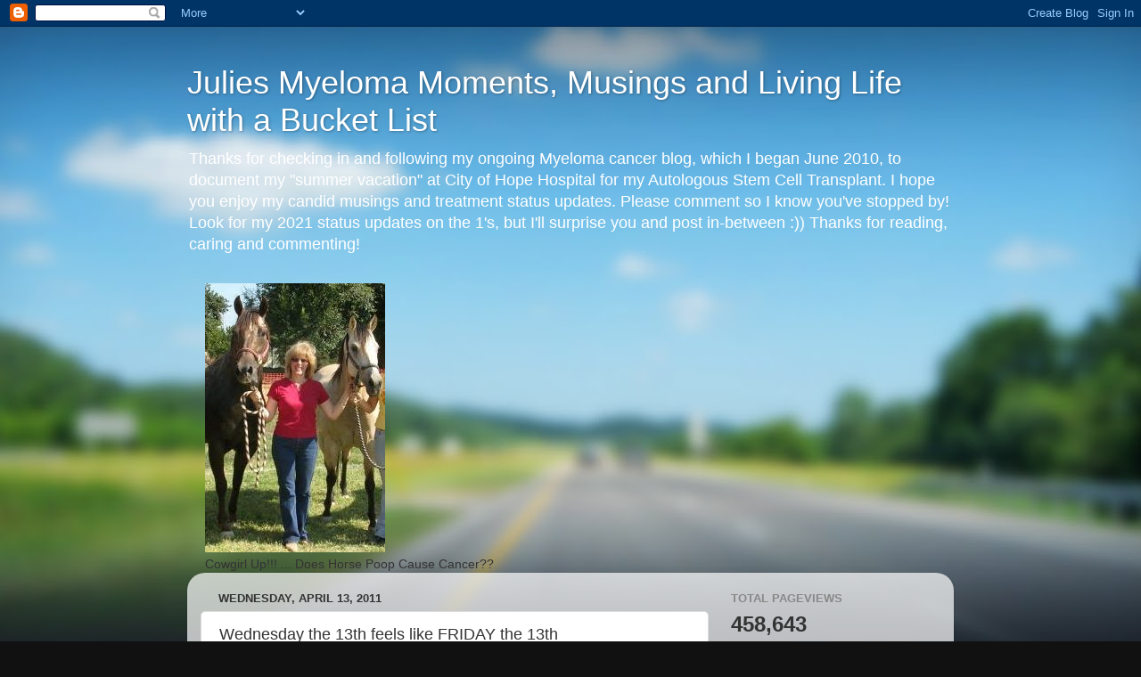

--- FILE ---
content_type: text/html; charset=UTF-8
request_url: https://juliesmyelomamoments.blogspot.com/2011/04/wednesday-13th-feels-like-friday-13th.html
body_size: 28676
content:
<!DOCTYPE html>
<html class='v2' dir='ltr' lang='en'>
<head>
<link href='https://www.blogger.com/static/v1/widgets/335934321-css_bundle_v2.css' rel='stylesheet' type='text/css'/>
<meta content='width=1100' name='viewport'/>
<meta content='text/html; charset=UTF-8' http-equiv='Content-Type'/>
<meta content='blogger' name='generator'/>
<link href='https://juliesmyelomamoments.blogspot.com/favicon.ico' rel='icon' type='image/x-icon'/>
<link href='https://juliesmyelomamoments.blogspot.com/2011/04/wednesday-13th-feels-like-friday-13th.html' rel='canonical'/>
<link rel="alternate" type="application/atom+xml" title="Julies Myeloma Moments, Musings and Living Life with a Bucket List  - Atom" href="https://juliesmyelomamoments.blogspot.com/feeds/posts/default" />
<link rel="alternate" type="application/rss+xml" title="Julies Myeloma Moments, Musings and Living Life with a Bucket List  - RSS" href="https://juliesmyelomamoments.blogspot.com/feeds/posts/default?alt=rss" />
<link rel="service.post" type="application/atom+xml" title="Julies Myeloma Moments, Musings and Living Life with a Bucket List  - Atom" href="https://www.blogger.com/feeds/6542378222548786727/posts/default" />

<link rel="alternate" type="application/atom+xml" title="Julies Myeloma Moments, Musings and Living Life with a Bucket List  - Atom" href="https://juliesmyelomamoments.blogspot.com/feeds/2081339815851928264/comments/default" />
<!--Can't find substitution for tag [blog.ieCssRetrofitLinks]-->
<link href='http://1.bp.blogspot.com/-0hXusVbUykw/TaYRFaDzIoI/AAAAAAAAAQc/B_2KYVudk0o/s1600/promo_expressions2.jpg' rel='image_src'/>
<meta content='https://juliesmyelomamoments.blogspot.com/2011/04/wednesday-13th-feels-like-friday-13th.html' property='og:url'/>
<meta content='Wednesday the 13th feels like FRIDAY the 13th' property='og:title'/>
<meta content='Well my optomistic bubble has burst today...  My eternal theme of &quot;the glass is always half full vs half empty&quot; is feeling empty today...   ...' property='og:description'/>
<meta content='//1.bp.blogspot.com/-0hXusVbUykw/TaYRFaDzIoI/AAAAAAAAAQc/B_2KYVudk0o/w1200-h630-p-k-no-nu/promo_expressions2.jpg' property='og:image'/>
<title>Julies Myeloma Moments, Musings and Living Life with a Bucket List : Wednesday the 13th feels like FRIDAY the 13th</title>
<style id='page-skin-1' type='text/css'><!--
/*-----------------------------------------------
Blogger Template Style
Name:     Picture Window
Designer: Blogger
URL:      www.blogger.com
----------------------------------------------- */
/* Content
----------------------------------------------- */
body {
font: normal normal 15px Arial, Tahoma, Helvetica, FreeSans, sans-serif;
color: #333333;
background: #111111 url(//themes.googleusercontent.com/image?id=1OACCYOE0-eoTRTfsBuX1NMN9nz599ufI1Jh0CggPFA_sK80AGkIr8pLtYRpNUKPmwtEa) repeat-x fixed top center;
}
html body .region-inner {
min-width: 0;
max-width: 100%;
width: auto;
}
.content-outer {
font-size: 90%;
}
a:link {
text-decoration:none;
color: #336699;
}
a:visited {
text-decoration:none;
color: #6699cc;
}
a:hover {
text-decoration:underline;
color: #33aaff;
}
.content-outer {
background: transparent none repeat scroll top left;
-moz-border-radius: 0;
-webkit-border-radius: 0;
-goog-ms-border-radius: 0;
border-radius: 0;
-moz-box-shadow: 0 0 0 rgba(0, 0, 0, .15);
-webkit-box-shadow: 0 0 0 rgba(0, 0, 0, .15);
-goog-ms-box-shadow: 0 0 0 rgba(0, 0, 0, .15);
box-shadow: 0 0 0 rgba(0, 0, 0, .15);
margin: 20px auto;
}
.content-inner {
padding: 0;
}
/* Header
----------------------------------------------- */
.header-outer {
background: transparent none repeat-x scroll top left;
_background-image: none;
color: #ffffff;
-moz-border-radius: 0;
-webkit-border-radius: 0;
-goog-ms-border-radius: 0;
border-radius: 0;
}
.Header img, .Header #header-inner {
-moz-border-radius: 0;
-webkit-border-radius: 0;
-goog-ms-border-radius: 0;
border-radius: 0;
}
.header-inner .Header .titlewrapper,
.header-inner .Header .descriptionwrapper {
padding-left: 0;
padding-right: 0;
}
.Header h1 {
font: normal normal 36px Arial, Tahoma, Helvetica, FreeSans, sans-serif;
text-shadow: 1px 1px 3px rgba(0, 0, 0, 0.3);
}
.Header h1 a {
color: #ffffff;
}
.Header .description {
font-size: 130%;
}
/* Tabs
----------------------------------------------- */
.tabs-inner {
margin: .5em 20px 0;
padding: 0;
}
.tabs-inner .section {
margin: 0;
}
.tabs-inner .widget ul {
padding: 0;
background: transparent none repeat scroll bottom;
-moz-border-radius: 0;
-webkit-border-radius: 0;
-goog-ms-border-radius: 0;
border-radius: 0;
}
.tabs-inner .widget li {
border: none;
}
.tabs-inner .widget li a {
display: inline-block;
padding: .5em 1em;
margin-right: .25em;
color: #ffffff;
font: normal normal 15px Arial, Tahoma, Helvetica, FreeSans, sans-serif;
-moz-border-radius: 10px 10px 0 0;
-webkit-border-top-left-radius: 10px;
-webkit-border-top-right-radius: 10px;
-goog-ms-border-radius: 10px 10px 0 0;
border-radius: 10px 10px 0 0;
background: transparent url(https://resources.blogblog.com/blogblog/data/1kt/transparent/black50.png) repeat scroll top left;
border-right: 1px solid transparent;
}
.tabs-inner .widget li:first-child a {
padding-left: 1.25em;
-moz-border-radius-topleft: 10px;
-moz-border-radius-bottomleft: 0;
-webkit-border-top-left-radius: 10px;
-webkit-border-bottom-left-radius: 0;
-goog-ms-border-top-left-radius: 10px;
-goog-ms-border-bottom-left-radius: 0;
border-top-left-radius: 10px;
border-bottom-left-radius: 0;
}
.tabs-inner .widget li.selected a,
.tabs-inner .widget li a:hover {
position: relative;
z-index: 1;
background: transparent url(https://resources.blogblog.com/blogblog/data/1kt/transparent/white80.png) repeat scroll bottom;
color: #336699;
-moz-box-shadow: 0 0 3px rgba(0, 0, 0, .15);
-webkit-box-shadow: 0 0 3px rgba(0, 0, 0, .15);
-goog-ms-box-shadow: 0 0 3px rgba(0, 0, 0, .15);
box-shadow: 0 0 3px rgba(0, 0, 0, .15);
}
/* Headings
----------------------------------------------- */
h2 {
font: bold normal 13px Arial, Tahoma, Helvetica, FreeSans, sans-serif;
text-transform: uppercase;
color: #888888;
margin: .5em 0;
}
/* Main
----------------------------------------------- */
.main-outer {
background: transparent url(https://resources.blogblog.com/blogblog/data/1kt/transparent/white80.png) repeat scroll top left;
-moz-border-radius: 20px 20px 0 0;
-webkit-border-top-left-radius: 20px;
-webkit-border-top-right-radius: 20px;
-webkit-border-bottom-left-radius: 0;
-webkit-border-bottom-right-radius: 0;
-goog-ms-border-radius: 20px 20px 0 0;
border-radius: 20px 20px 0 0;
-moz-box-shadow: 0 1px 3px rgba(0, 0, 0, .15);
-webkit-box-shadow: 0 1px 3px rgba(0, 0, 0, .15);
-goog-ms-box-shadow: 0 1px 3px rgba(0, 0, 0, .15);
box-shadow: 0 1px 3px rgba(0, 0, 0, .15);
}
.main-inner {
padding: 15px 20px 20px;
}
.main-inner .column-center-inner {
padding: 0 0;
}
.main-inner .column-left-inner {
padding-left: 0;
}
.main-inner .column-right-inner {
padding-right: 0;
}
/* Posts
----------------------------------------------- */
h3.post-title {
margin: 0;
font: normal normal 18px Arial, Tahoma, Helvetica, FreeSans, sans-serif;
}
.comments h4 {
margin: 1em 0 0;
font: normal normal 18px Arial, Tahoma, Helvetica, FreeSans, sans-serif;
}
.date-header span {
color: #333333;
}
.post-outer {
background-color: #ffffff;
border: solid 1px #dddddd;
-moz-border-radius: 5px;
-webkit-border-radius: 5px;
border-radius: 5px;
-goog-ms-border-radius: 5px;
padding: 15px 20px;
margin: 0 -20px 20px;
}
.post-body {
line-height: 1.4;
font-size: 110%;
position: relative;
}
.post-header {
margin: 0 0 1.5em;
color: #999999;
line-height: 1.6;
}
.post-footer {
margin: .5em 0 0;
color: #999999;
line-height: 1.6;
}
#blog-pager {
font-size: 140%
}
#comments .comment-author {
padding-top: 1.5em;
border-top: dashed 1px #ccc;
border-top: dashed 1px rgba(128, 128, 128, .5);
background-position: 0 1.5em;
}
#comments .comment-author:first-child {
padding-top: 0;
border-top: none;
}
.avatar-image-container {
margin: .2em 0 0;
}
/* Comments
----------------------------------------------- */
.comments .comments-content .icon.blog-author {
background-repeat: no-repeat;
background-image: url([data-uri]);
}
.comments .comments-content .loadmore a {
border-top: 1px solid #33aaff;
border-bottom: 1px solid #33aaff;
}
.comments .continue {
border-top: 2px solid #33aaff;
}
/* Widgets
----------------------------------------------- */
.widget ul, .widget #ArchiveList ul.flat {
padding: 0;
list-style: none;
}
.widget ul li, .widget #ArchiveList ul.flat li {
border-top: dashed 1px #ccc;
border-top: dashed 1px rgba(128, 128, 128, .5);
}
.widget ul li:first-child, .widget #ArchiveList ul.flat li:first-child {
border-top: none;
}
.widget .post-body ul {
list-style: disc;
}
.widget .post-body ul li {
border: none;
}
/* Footer
----------------------------------------------- */
.footer-outer {
color:#cccccc;
background: transparent url(https://resources.blogblog.com/blogblog/data/1kt/transparent/black50.png) repeat scroll top left;
-moz-border-radius: 0 0 20px 20px;
-webkit-border-top-left-radius: 0;
-webkit-border-top-right-radius: 0;
-webkit-border-bottom-left-radius: 20px;
-webkit-border-bottom-right-radius: 20px;
-goog-ms-border-radius: 0 0 20px 20px;
border-radius: 0 0 20px 20px;
-moz-box-shadow: 0 1px 3px rgba(0, 0, 0, .15);
-webkit-box-shadow: 0 1px 3px rgba(0, 0, 0, .15);
-goog-ms-box-shadow: 0 1px 3px rgba(0, 0, 0, .15);
box-shadow: 0 1px 3px rgba(0, 0, 0, .15);
}
.footer-inner {
padding: 10px 20px 20px;
}
.footer-outer a {
color: #99ccee;
}
.footer-outer a:visited {
color: #77aaee;
}
.footer-outer a:hover {
color: #33aaff;
}
.footer-outer .widget h2 {
color: #aaaaaa;
}
/* Mobile
----------------------------------------------- */
html body.mobile {
height: auto;
}
html body.mobile {
min-height: 480px;
background-size: 100% auto;
}
.mobile .body-fauxcolumn-outer {
background: transparent none repeat scroll top left;
}
html .mobile .mobile-date-outer, html .mobile .blog-pager {
border-bottom: none;
background: transparent url(https://resources.blogblog.com/blogblog/data/1kt/transparent/white80.png) repeat scroll top left;
margin-bottom: 10px;
}
.mobile .date-outer {
background: transparent url(https://resources.blogblog.com/blogblog/data/1kt/transparent/white80.png) repeat scroll top left;
}
.mobile .header-outer, .mobile .main-outer,
.mobile .post-outer, .mobile .footer-outer {
-moz-border-radius: 0;
-webkit-border-radius: 0;
-goog-ms-border-radius: 0;
border-radius: 0;
}
.mobile .content-outer,
.mobile .main-outer,
.mobile .post-outer {
background: inherit;
border: none;
}
.mobile .content-outer {
font-size: 100%;
}
.mobile-link-button {
background-color: #336699;
}
.mobile-link-button a:link, .mobile-link-button a:visited {
color: #ffffff;
}
.mobile-index-contents {
color: #333333;
}
.mobile .tabs-inner .PageList .widget-content {
background: transparent url(https://resources.blogblog.com/blogblog/data/1kt/transparent/white80.png) repeat scroll bottom;
color: #336699;
}
.mobile .tabs-inner .PageList .widget-content .pagelist-arrow {
border-left: 1px solid transparent;
}

--></style>
<style id='template-skin-1' type='text/css'><!--
body {
min-width: 860px;
}
.content-outer, .content-fauxcolumn-outer, .region-inner {
min-width: 860px;
max-width: 860px;
_width: 860px;
}
.main-inner .columns {
padding-left: 0px;
padding-right: 260px;
}
.main-inner .fauxcolumn-center-outer {
left: 0px;
right: 260px;
/* IE6 does not respect left and right together */
_width: expression(this.parentNode.offsetWidth -
parseInt("0px") -
parseInt("260px") + 'px');
}
.main-inner .fauxcolumn-left-outer {
width: 0px;
}
.main-inner .fauxcolumn-right-outer {
width: 260px;
}
.main-inner .column-left-outer {
width: 0px;
right: 100%;
margin-left: -0px;
}
.main-inner .column-right-outer {
width: 260px;
margin-right: -260px;
}
#layout {
min-width: 0;
}
#layout .content-outer {
min-width: 0;
width: 800px;
}
#layout .region-inner {
min-width: 0;
width: auto;
}
body#layout div.add_widget {
padding: 8px;
}
body#layout div.add_widget a {
margin-left: 32px;
}
--></style>
<style>
    body {background-image:url(\/\/themes.googleusercontent.com\/image?id=1OACCYOE0-eoTRTfsBuX1NMN9nz599ufI1Jh0CggPFA_sK80AGkIr8pLtYRpNUKPmwtEa);}
    
@media (max-width: 200px) { body {background-image:url(\/\/themes.googleusercontent.com\/image?id=1OACCYOE0-eoTRTfsBuX1NMN9nz599ufI1Jh0CggPFA_sK80AGkIr8pLtYRpNUKPmwtEa&options=w200);}}
@media (max-width: 400px) and (min-width: 201px) { body {background-image:url(\/\/themes.googleusercontent.com\/image?id=1OACCYOE0-eoTRTfsBuX1NMN9nz599ufI1Jh0CggPFA_sK80AGkIr8pLtYRpNUKPmwtEa&options=w400);}}
@media (max-width: 800px) and (min-width: 401px) { body {background-image:url(\/\/themes.googleusercontent.com\/image?id=1OACCYOE0-eoTRTfsBuX1NMN9nz599ufI1Jh0CggPFA_sK80AGkIr8pLtYRpNUKPmwtEa&options=w800);}}
@media (max-width: 1200px) and (min-width: 801px) { body {background-image:url(\/\/themes.googleusercontent.com\/image?id=1OACCYOE0-eoTRTfsBuX1NMN9nz599ufI1Jh0CggPFA_sK80AGkIr8pLtYRpNUKPmwtEa&options=w1200);}}
/* Last tag covers anything over one higher than the previous max-size cap. */
@media (min-width: 1201px) { body {background-image:url(\/\/themes.googleusercontent.com\/image?id=1OACCYOE0-eoTRTfsBuX1NMN9nz599ufI1Jh0CggPFA_sK80AGkIr8pLtYRpNUKPmwtEa&options=w1600);}}
  </style>
<link href='https://www.blogger.com/dyn-css/authorization.css?targetBlogID=6542378222548786727&amp;zx=2dabc046-67a9-431e-b213-3318190c3d1c' media='none' onload='if(media!=&#39;all&#39;)media=&#39;all&#39;' rel='stylesheet'/><noscript><link href='https://www.blogger.com/dyn-css/authorization.css?targetBlogID=6542378222548786727&amp;zx=2dabc046-67a9-431e-b213-3318190c3d1c' rel='stylesheet'/></noscript>
<meta name='google-adsense-platform-account' content='ca-host-pub-1556223355139109'/>
<meta name='google-adsense-platform-domain' content='blogspot.com'/>

</head>
<body class='loading variant-open'>
<div class='navbar section' id='navbar' name='Navbar'><div class='widget Navbar' data-version='1' id='Navbar1'><script type="text/javascript">
    function setAttributeOnload(object, attribute, val) {
      if(window.addEventListener) {
        window.addEventListener('load',
          function(){ object[attribute] = val; }, false);
      } else {
        window.attachEvent('onload', function(){ object[attribute] = val; });
      }
    }
  </script>
<div id="navbar-iframe-container"></div>
<script type="text/javascript" src="https://apis.google.com/js/platform.js"></script>
<script type="text/javascript">
      gapi.load("gapi.iframes:gapi.iframes.style.bubble", function() {
        if (gapi.iframes && gapi.iframes.getContext) {
          gapi.iframes.getContext().openChild({
              url: 'https://www.blogger.com/navbar/6542378222548786727?po\x3d2081339815851928264\x26origin\x3dhttps://juliesmyelomamoments.blogspot.com',
              where: document.getElementById("navbar-iframe-container"),
              id: "navbar-iframe"
          });
        }
      });
    </script><script type="text/javascript">
(function() {
var script = document.createElement('script');
script.type = 'text/javascript';
script.src = '//pagead2.googlesyndication.com/pagead/js/google_top_exp.js';
var head = document.getElementsByTagName('head')[0];
if (head) {
head.appendChild(script);
}})();
</script>
</div></div>
<div class='body-fauxcolumns'>
<div class='fauxcolumn-outer body-fauxcolumn-outer'>
<div class='cap-top'>
<div class='cap-left'></div>
<div class='cap-right'></div>
</div>
<div class='fauxborder-left'>
<div class='fauxborder-right'></div>
<div class='fauxcolumn-inner'>
</div>
</div>
<div class='cap-bottom'>
<div class='cap-left'></div>
<div class='cap-right'></div>
</div>
</div>
</div>
<div class='content'>
<div class='content-fauxcolumns'>
<div class='fauxcolumn-outer content-fauxcolumn-outer'>
<div class='cap-top'>
<div class='cap-left'></div>
<div class='cap-right'></div>
</div>
<div class='fauxborder-left'>
<div class='fauxborder-right'></div>
<div class='fauxcolumn-inner'>
</div>
</div>
<div class='cap-bottom'>
<div class='cap-left'></div>
<div class='cap-right'></div>
</div>
</div>
</div>
<div class='content-outer'>
<div class='content-cap-top cap-top'>
<div class='cap-left'></div>
<div class='cap-right'></div>
</div>
<div class='fauxborder-left content-fauxborder-left'>
<div class='fauxborder-right content-fauxborder-right'></div>
<div class='content-inner'>
<header>
<div class='header-outer'>
<div class='header-cap-top cap-top'>
<div class='cap-left'></div>
<div class='cap-right'></div>
</div>
<div class='fauxborder-left header-fauxborder-left'>
<div class='fauxborder-right header-fauxborder-right'></div>
<div class='region-inner header-inner'>
<div class='header section' id='header' name='Header'><div class='widget Header' data-version='1' id='Header1'>
<div id='header-inner'>
<div class='titlewrapper'>
<h1 class='title'>
<a href='https://juliesmyelomamoments.blogspot.com/'>
Julies Myeloma Moments, Musings and Living Life with a Bucket List 
</a>
</h1>
</div>
<div class='descriptionwrapper'>
<p class='description'><span>Thanks for checking in and following my ongoing Myeloma cancer blog, which I began June 2010, to document my "summer vacation" at City of Hope Hospital for my Autologous Stem Cell Transplant. I hope you enjoy my candid musings and treatment status updates. Please comment so I know you've stopped by! Look for my 2021 status updates on the 1's, but I'll surprise you and post in-between :)) Thanks for 
reading, caring and commenting!</span></p>
</div>
</div>
</div></div>
</div>
</div>
<div class='header-cap-bottom cap-bottom'>
<div class='cap-left'></div>
<div class='cap-right'></div>
</div>
</div>
</header>
<div class='tabs-outer'>
<div class='tabs-cap-top cap-top'>
<div class='cap-left'></div>
<div class='cap-right'></div>
</div>
<div class='fauxborder-left tabs-fauxborder-left'>
<div class='fauxborder-right tabs-fauxborder-right'></div>
<div class='region-inner tabs-inner'>
<div class='tabs section' id='crosscol' name='Cross-Column'><div class='widget Image' data-version='1' id='Image1'>
<div class='widget-content'>
<img alt='' height='302' id='Image1_img' src='//1.bp.blogspot.com/_MzIAZeoGIog/S_zCE35nzhI/AAAAAAAAABI/iw5aEXqrmKc/S730/Julie_and_herd%5B1%5D.jpg' width='202'/>
<br/>
<span class='caption'>Cowgirl Up!!! ... Does Horse Poop Cause Cancer??</span>
</div>
<div class='clear'></div>
</div></div>
<div class='tabs no-items section' id='crosscol-overflow' name='Cross-Column 2'></div>
</div>
</div>
<div class='tabs-cap-bottom cap-bottom'>
<div class='cap-left'></div>
<div class='cap-right'></div>
</div>
</div>
<div class='main-outer'>
<div class='main-cap-top cap-top'>
<div class='cap-left'></div>
<div class='cap-right'></div>
</div>
<div class='fauxborder-left main-fauxborder-left'>
<div class='fauxborder-right main-fauxborder-right'></div>
<div class='region-inner main-inner'>
<div class='columns fauxcolumns'>
<div class='fauxcolumn-outer fauxcolumn-center-outer'>
<div class='cap-top'>
<div class='cap-left'></div>
<div class='cap-right'></div>
</div>
<div class='fauxborder-left'>
<div class='fauxborder-right'></div>
<div class='fauxcolumn-inner'>
</div>
</div>
<div class='cap-bottom'>
<div class='cap-left'></div>
<div class='cap-right'></div>
</div>
</div>
<div class='fauxcolumn-outer fauxcolumn-left-outer'>
<div class='cap-top'>
<div class='cap-left'></div>
<div class='cap-right'></div>
</div>
<div class='fauxborder-left'>
<div class='fauxborder-right'></div>
<div class='fauxcolumn-inner'>
</div>
</div>
<div class='cap-bottom'>
<div class='cap-left'></div>
<div class='cap-right'></div>
</div>
</div>
<div class='fauxcolumn-outer fauxcolumn-right-outer'>
<div class='cap-top'>
<div class='cap-left'></div>
<div class='cap-right'></div>
</div>
<div class='fauxborder-left'>
<div class='fauxborder-right'></div>
<div class='fauxcolumn-inner'>
</div>
</div>
<div class='cap-bottom'>
<div class='cap-left'></div>
<div class='cap-right'></div>
</div>
</div>
<!-- corrects IE6 width calculation -->
<div class='columns-inner'>
<div class='column-center-outer'>
<div class='column-center-inner'>
<div class='main section' id='main' name='Main'><div class='widget Blog' data-version='1' id='Blog1'>
<div class='blog-posts hfeed'>

          <div class="date-outer">
        
<h2 class='date-header'><span>Wednesday, April 13, 2011</span></h2>

          <div class="date-posts">
        
<div class='post-outer'>
<div class='post hentry uncustomized-post-template' itemprop='blogPost' itemscope='itemscope' itemtype='http://schema.org/BlogPosting'>
<meta content='http://1.bp.blogspot.com/-0hXusVbUykw/TaYRFaDzIoI/AAAAAAAAAQc/B_2KYVudk0o/s1600/promo_expressions2.jpg' itemprop='image_url'/>
<meta content='6542378222548786727' itemprop='blogId'/>
<meta content='2081339815851928264' itemprop='postId'/>
<a name='2081339815851928264'></a>
<h3 class='post-title entry-title' itemprop='name'>
Wednesday the 13th feels like FRIDAY the 13th
</h3>
<div class='post-header'>
<div class='post-header-line-1'></div>
</div>
<div class='post-body entry-content' id='post-body-2081339815851928264' itemprop='description articleBody'>
Well my optomistic bubble has burst today... <br />
My eternal theme of&nbsp;"the glass is always half full vs half empty" is feeling empty today...<br />
<br />
I've been working so hard eating right, hydrating all the time, and taking care of&nbsp;my cancerous bod...<br />
But that's not enough to keep the evil germs away, as I guess I just don't have a strong enough immune system to battle off the invaders...<br />
<br />
I felt "off" late, late&nbsp;Monday night... as I don't sleep well, or really&nbsp;much at all anymore<br />
I then&nbsp;felt more "off" yesterday while at work, and sure enough, developed a nasty sore throat during the night, and I've been drinking hot tea and blowing my nose ever since... <br />
THANK YOU DARLING DAUGHTER ALISSA FOR SHARING THE GERM LOVE!!!<br />
<br />
<div class="separator" style="clear: both; text-align: center;"><a href="//1.bp.blogspot.com/-0hXusVbUykw/TaYRFaDzIoI/AAAAAAAAAQc/B_2KYVudk0o/s1600/promo_expressions2.jpg" imageanchor="1" style="margin-left: 1em; margin-right: 1em;"><img border="0" r6="true" src="//1.bp.blogspot.com/-0hXusVbUykw/TaYRFaDzIoI/AAAAAAAAAQc/B_2KYVudk0o/s1600/promo_expressions2.jpg"></a></div>So be careful what you wish for ... as I've been so tired and overwhelmed lately,&nbsp;that I've been&nbsp;silently wishing for magical down-time to just catch up... well that's what I've got now, as I don't feel like going anywhere or doing much at all and I know it's all downhill from here with a bug like this... whaaanh, whaaanh, whine, whine...<br />
<br />
And adding to my "woe is me" status right now are&nbsp;these memorial&nbsp;tribute articles about two&nbsp;well known people who have recently died from Multiple Myeloma... and note the significance of THEIR dates of death to MY life... hhhmmm what's the message here????<br />
<br />
<a href="http://www.themmrf.org/about-the-mmrf/powerful-news/press-releases/multiple-myeloma-research-foundation-mmrf-saddened-by-loss-of-dear-friend-and-board-member-edward-jay-phillips.html">MMRF SADDENED BY EDDIE PHILLIPS' PASSING</a><br />
The Multiple Myeloma Research Foundation (MMRF) mourns the loss of Board Member Edward (&#8220;Eddie&#8221;) Jay Phillips, who, on April 8, 2011 died of multiple myeloma, an incurable blood cancer. Phillips, son of "Dear Abby" and Creator of Belvedere Vodka, had battled multiple myeloma for nine years. <br />
(<em>He died on my daughter Alissa's birthday</em>..)<br />
<br />
<a href="http://www.themmrf.org/about-the-mmrf/powerful-news/press-releases/multiple-myeloma-research-foundation-mmrf-mourns-loss-of-geraldine-ferraro.html">MMRF MOURNS LOSS OF GERALDINE FERRARO</a><br />
We are deeply saddened by the loss of MMRF Honorary Board Member and dear friend, Geraldine Ferraro, who passed away on March 26, 2011, following a courageous battle with multiple myeloma. <br />
(<em>She died a day after my son Scott's birthday, and has the same birth year as hubby Jim</em>...)<br />
<br />
And to further jab&nbsp;the "pin in my optimism balloon",&nbsp;read this&nbsp;from the MMRF's website. I had never read this statement before, with the lovely life expectancy statistics:<br />
<br />
<em><a href="http://www.themmrf.org/">About Multiple Myeloma</a></em><em></em><br />
<em>Multiple myeloma is an incurable blood cancer. </em><br />
<em>The<strong> five-year relative survival rate</strong> for multiple myeloma is approximately 38 percent, one of the lowest of all cancers. In 2010, more than 20,000 adults in the United States will be diagnosed with multiple myeloma and nearly 11,000 people are predicted to die from the disease. </em><br />
<br />
Sooooooooooo......&nbsp;with Edward's 9 years survival post MM diagnosis and Geraldine's 12 years survival&nbsp;post MM diagnosis, along with the&nbsp;5 year statistics&nbsp;mentioned above... &nbsp;does this mean I should take my head out of the longevity-sand and start accepting that I will not live as long as my parents...<br />
<br />
Happy Wednesday the 13th... <br />
Cheers to my 9 month old immune system and it's losing battle with the bugs!<br />
<br />
O, I forgot to add....... as I was looking for a cute kleenex box picture to add above, I found a cute kitty on a tissue box, and clicked to save and add........ AND IT WAS A FRIKN VIRUS!!!!<br />
Almost crashed my computer!!! Yikes, this is just not my day... whaannnhhh, whhaannhh!!!
<div style='clear: both;'></div>
</div>
<div class='post-footer'>
<div class='post-footer-line post-footer-line-1'>
<span class='post-author vcard'>
Posted by
<span class='fn' itemprop='author' itemscope='itemscope' itemtype='http://schema.org/Person'>
<meta content='https://www.blogger.com/profile/08773473100504931050' itemprop='url'/>
<a class='g-profile' href='https://www.blogger.com/profile/08773473100504931050' rel='author' title='author profile'>
<span itemprop='name'>Julie</span>
</a>
</span>
</span>
<span class='post-timestamp'>
</span>
<span class='post-comment-link'>
</span>
<span class='post-icons'>
<span class='item-control blog-admin pid-1899618277'>
<a href='https://www.blogger.com/post-edit.g?blogID=6542378222548786727&postID=2081339815851928264&from=pencil' title='Edit Post'>
<img alt='' class='icon-action' height='18' src='https://resources.blogblog.com/img/icon18_edit_allbkg.gif' width='18'/>
</a>
</span>
</span>
<div class='post-share-buttons goog-inline-block'>
<a class='goog-inline-block share-button sb-email' href='https://www.blogger.com/share-post.g?blogID=6542378222548786727&postID=2081339815851928264&target=email' target='_blank' title='Email This'><span class='share-button-link-text'>Email This</span></a><a class='goog-inline-block share-button sb-blog' href='https://www.blogger.com/share-post.g?blogID=6542378222548786727&postID=2081339815851928264&target=blog' onclick='window.open(this.href, "_blank", "height=270,width=475"); return false;' target='_blank' title='BlogThis!'><span class='share-button-link-text'>BlogThis!</span></a><a class='goog-inline-block share-button sb-twitter' href='https://www.blogger.com/share-post.g?blogID=6542378222548786727&postID=2081339815851928264&target=twitter' target='_blank' title='Share to X'><span class='share-button-link-text'>Share to X</span></a><a class='goog-inline-block share-button sb-facebook' href='https://www.blogger.com/share-post.g?blogID=6542378222548786727&postID=2081339815851928264&target=facebook' onclick='window.open(this.href, "_blank", "height=430,width=640"); return false;' target='_blank' title='Share to Facebook'><span class='share-button-link-text'>Share to Facebook</span></a><a class='goog-inline-block share-button sb-pinterest' href='https://www.blogger.com/share-post.g?blogID=6542378222548786727&postID=2081339815851928264&target=pinterest' target='_blank' title='Share to Pinterest'><span class='share-button-link-text'>Share to Pinterest</span></a>
</div>
</div>
<div class='post-footer-line post-footer-line-2'>
<span class='post-labels'>
</span>
</div>
<div class='post-footer-line post-footer-line-3'>
<span class='post-location'>
</span>
</div>
</div>
</div>
<div class='comments' id='comments'>
<a name='comments'></a>
<h4>6 comments:</h4>
<div class='comments-content'>
<script async='async' src='' type='text/javascript'></script>
<script type='text/javascript'>
    (function() {
      var items = null;
      var msgs = null;
      var config = {};

// <![CDATA[
      var cursor = null;
      if (items && items.length > 0) {
        cursor = parseInt(items[items.length - 1].timestamp) + 1;
      }

      var bodyFromEntry = function(entry) {
        var text = (entry &&
                    ((entry.content && entry.content.$t) ||
                     (entry.summary && entry.summary.$t))) ||
            '';
        if (entry && entry.gd$extendedProperty) {
          for (var k in entry.gd$extendedProperty) {
            if (entry.gd$extendedProperty[k].name == 'blogger.contentRemoved') {
              return '<span class="deleted-comment">' + text + '</span>';
            }
          }
        }
        return text;
      }

      var parse = function(data) {
        cursor = null;
        var comments = [];
        if (data && data.feed && data.feed.entry) {
          for (var i = 0, entry; entry = data.feed.entry[i]; i++) {
            var comment = {};
            // comment ID, parsed out of the original id format
            var id = /blog-(\d+).post-(\d+)/.exec(entry.id.$t);
            comment.id = id ? id[2] : null;
            comment.body = bodyFromEntry(entry);
            comment.timestamp = Date.parse(entry.published.$t) + '';
            if (entry.author && entry.author.constructor === Array) {
              var auth = entry.author[0];
              if (auth) {
                comment.author = {
                  name: (auth.name ? auth.name.$t : undefined),
                  profileUrl: (auth.uri ? auth.uri.$t : undefined),
                  avatarUrl: (auth.gd$image ? auth.gd$image.src : undefined)
                };
              }
            }
            if (entry.link) {
              if (entry.link[2]) {
                comment.link = comment.permalink = entry.link[2].href;
              }
              if (entry.link[3]) {
                var pid = /.*comments\/default\/(\d+)\?.*/.exec(entry.link[3].href);
                if (pid && pid[1]) {
                  comment.parentId = pid[1];
                }
              }
            }
            comment.deleteclass = 'item-control blog-admin';
            if (entry.gd$extendedProperty) {
              for (var k in entry.gd$extendedProperty) {
                if (entry.gd$extendedProperty[k].name == 'blogger.itemClass') {
                  comment.deleteclass += ' ' + entry.gd$extendedProperty[k].value;
                } else if (entry.gd$extendedProperty[k].name == 'blogger.displayTime') {
                  comment.displayTime = entry.gd$extendedProperty[k].value;
                }
              }
            }
            comments.push(comment);
          }
        }
        return comments;
      };

      var paginator = function(callback) {
        if (hasMore()) {
          var url = config.feed + '?alt=json&v=2&orderby=published&reverse=false&max-results=50';
          if (cursor) {
            url += '&published-min=' + new Date(cursor).toISOString();
          }
          window.bloggercomments = function(data) {
            var parsed = parse(data);
            cursor = parsed.length < 50 ? null
                : parseInt(parsed[parsed.length - 1].timestamp) + 1
            callback(parsed);
            window.bloggercomments = null;
          }
          url += '&callback=bloggercomments';
          var script = document.createElement('script');
          script.type = 'text/javascript';
          script.src = url;
          document.getElementsByTagName('head')[0].appendChild(script);
        }
      };
      var hasMore = function() {
        return !!cursor;
      };
      var getMeta = function(key, comment) {
        if ('iswriter' == key) {
          var matches = !!comment.author
              && comment.author.name == config.authorName
              && comment.author.profileUrl == config.authorUrl;
          return matches ? 'true' : '';
        } else if ('deletelink' == key) {
          return config.baseUri + '/comment/delete/'
               + config.blogId + '/' + comment.id;
        } else if ('deleteclass' == key) {
          return comment.deleteclass;
        }
        return '';
      };

      var replybox = null;
      var replyUrlParts = null;
      var replyParent = undefined;

      var onReply = function(commentId, domId) {
        if (replybox == null) {
          // lazily cache replybox, and adjust to suit this style:
          replybox = document.getElementById('comment-editor');
          if (replybox != null) {
            replybox.height = '250px';
            replybox.style.display = 'block';
            replyUrlParts = replybox.src.split('#');
          }
        }
        if (replybox && (commentId !== replyParent)) {
          replybox.src = '';
          document.getElementById(domId).insertBefore(replybox, null);
          replybox.src = replyUrlParts[0]
              + (commentId ? '&parentID=' + commentId : '')
              + '#' + replyUrlParts[1];
          replyParent = commentId;
        }
      };

      var hash = (window.location.hash || '#').substring(1);
      var startThread, targetComment;
      if (/^comment-form_/.test(hash)) {
        startThread = hash.substring('comment-form_'.length);
      } else if (/^c[0-9]+$/.test(hash)) {
        targetComment = hash.substring(1);
      }

      // Configure commenting API:
      var configJso = {
        'maxDepth': config.maxThreadDepth
      };
      var provider = {
        'id': config.postId,
        'data': items,
        'loadNext': paginator,
        'hasMore': hasMore,
        'getMeta': getMeta,
        'onReply': onReply,
        'rendered': true,
        'initComment': targetComment,
        'initReplyThread': startThread,
        'config': configJso,
        'messages': msgs
      };

      var render = function() {
        if (window.goog && window.goog.comments) {
          var holder = document.getElementById('comment-holder');
          window.goog.comments.render(holder, provider);
        }
      };

      // render now, or queue to render when library loads:
      if (window.goog && window.goog.comments) {
        render();
      } else {
        window.goog = window.goog || {};
        window.goog.comments = window.goog.comments || {};
        window.goog.comments.loadQueue = window.goog.comments.loadQueue || [];
        window.goog.comments.loadQueue.push(render);
      }
    })();
// ]]>
  </script>
<div id='comment-holder'>
<div class="comment-thread toplevel-thread"><ol id="top-ra"><li class="comment" id="c3808544526709804340"><div class="avatar-image-container"><img src="//3.bp.blogspot.com/-i9JfTWm19zQ/ZetCgaYwbWI/AAAAAAAABSI/TSbrGG-_6Vk1YTLLELIBjWzUQDuf5l69wCK4BGAYYCw/s35/*" alt=""/></div><div class="comment-block"><div class="comment-header"><cite class="user"><a href="https://www.blogger.com/profile/08605449376728668764" rel="nofollow">tim&#39;s wife</a></cite><span class="icon user "></span><span class="datetime secondary-text"><a rel="nofollow" href="https://juliesmyelomamoments.blogspot.com/2011/04/wednesday-13th-feels-like-friday-13th.html?showComment=1302735295892#c3808544526709804340">April 13, 2011</a></span></div><p class="comment-content">Oh boy. Sounds like a pull the covers over your head kinda day. I know you like the numbers thing but don&#39;t drive yourself crazy with it. I once heard said years ago that being superstitious in any way is like honoring other Gods. I decided then that, for me(and I&#39;m not sure if you are religious) I was not going to believe that a broken mirror, killed spider, walking under a ladder, or the 13th of anything could have more control over my fate than the Man(or Woman) upstairs. My husband has had SO MANY people die on his birthday, including his own grandfather, and a plane crash years ago that killed a bunch of early rock and rollers(before he was born). His other grandfather died on his own daughter&#39;s birthday. It stinks but I don&#39;t see it as a message or bad omen. <br>  Feel better soon!!!</p><span class="comment-actions secondary-text"><a class="comment-reply" target="_self" data-comment-id="3808544526709804340">Reply</a><span class="item-control blog-admin blog-admin pid-1066559813"><a target="_self" href="https://www.blogger.com/comment/delete/6542378222548786727/3808544526709804340">Delete</a></span></span></div><div class="comment-replies"><div id="c3808544526709804340-rt" class="comment-thread inline-thread hidden"><span class="thread-toggle thread-expanded"><span class="thread-arrow"></span><span class="thread-count"><a target="_self">Replies</a></span></span><ol id="c3808544526709804340-ra" class="thread-chrome thread-expanded"><div></div><div id="c3808544526709804340-continue" class="continue"><a class="comment-reply" target="_self" data-comment-id="3808544526709804340">Reply</a></div></ol></div></div><div class="comment-replybox-single" id="c3808544526709804340-ce"></div></li><li class="comment" id="c8321028259586635287"><div class="avatar-image-container"><img src="//www.blogger.com/img/blogger_logo_round_35.png" alt=""/></div><div class="comment-block"><div class="comment-header"><cite class="user"><a href="https://www.blogger.com/profile/11905374078980530612" rel="nofollow">Kristine</a></cite><span class="icon user "></span><span class="datetime secondary-text"><a rel="nofollow" href="https://juliesmyelomamoments.blogspot.com/2011/04/wednesday-13th-feels-like-friday-13th.html?showComment=1302827734048#c8321028259586635287">April 14, 2011</a></span></div><p class="comment-content">I have an extra blanket and I&#39;m quickly sliding down the dexamethasone rollercoaster.  After two high energy days doing as much as I can before I reach the top of the coaster, I can feel the crash a comin.&#39; It&#39;s on the dark days that I start examining my own mortality.  I just have to tie a knot on the end of my rope and hang on.  (BTW a remember that saying on a poster in my seventh grade classroom.  the picture had a cute kitty hanging on tho a rope.  Is there some mysterious connection here?  <br>   Well just want you to know Iv&#39;e been there done that too.  May your virus&#39;s of body, mind and computer leave you quickly without side-effects.  <br>   feel better soon, Kris</p><span class="comment-actions secondary-text"><a class="comment-reply" target="_self" data-comment-id="8321028259586635287">Reply</a><span class="item-control blog-admin blog-admin pid-2032981981"><a target="_self" href="https://www.blogger.com/comment/delete/6542378222548786727/8321028259586635287">Delete</a></span></span></div><div class="comment-replies"><div id="c8321028259586635287-rt" class="comment-thread inline-thread hidden"><span class="thread-toggle thread-expanded"><span class="thread-arrow"></span><span class="thread-count"><a target="_self">Replies</a></span></span><ol id="c8321028259586635287-ra" class="thread-chrome thread-expanded"><div></div><div id="c8321028259586635287-continue" class="continue"><a class="comment-reply" target="_self" data-comment-id="8321028259586635287">Reply</a></div></ol></div></div><div class="comment-replybox-single" id="c8321028259586635287-ce"></div></li><li class="comment" id="c946709115458674850"><div class="avatar-image-container"><img src="//resources.blogblog.com/img/blank.gif" alt=""/></div><div class="comment-block"><div class="comment-header"><cite class="user">Terri</cite><span class="icon user "></span><span class="datetime secondary-text"><a rel="nofollow" href="https://juliesmyelomamoments.blogspot.com/2011/04/wednesday-13th-feels-like-friday-13th.html?showComment=1302828072078#c946709115458674850">April 14, 2011</a></span></div><p class="comment-content">July,<br>Missed you at CCC today. Rest up so you can get better and cheer up cowgirl and know that we are all thinking about you and keeping you in our prayers.  By the way, love the pictures of the kids. They are so adorable. Looking forward to many more adventures with Pawsy and Ranger and Annie too!</p><span class="comment-actions secondary-text"><a class="comment-reply" target="_self" data-comment-id="946709115458674850">Reply</a><span class="item-control blog-admin blog-admin pid-998331063"><a target="_self" href="https://www.blogger.com/comment/delete/6542378222548786727/946709115458674850">Delete</a></span></span></div><div class="comment-replies"><div id="c946709115458674850-rt" class="comment-thread inline-thread hidden"><span class="thread-toggle thread-expanded"><span class="thread-arrow"></span><span class="thread-count"><a target="_self">Replies</a></span></span><ol id="c946709115458674850-ra" class="thread-chrome thread-expanded"><div></div><div id="c946709115458674850-continue" class="continue"><a class="comment-reply" target="_self" data-comment-id="946709115458674850">Reply</a></div></ol></div></div><div class="comment-replybox-single" id="c946709115458674850-ce"></div></li><li class="comment" id="c6010944721087842998"><div class="avatar-image-container"><img src="//resources.blogblog.com/img/blank.gif" alt=""/></div><div class="comment-block"><div class="comment-header"><cite class="user">Anonymous</cite><span class="icon user "></span><span class="datetime secondary-text"><a rel="nofollow" href="https://juliesmyelomamoments.blogspot.com/2011/04/wednesday-13th-feels-like-friday-13th.html?showComment=1303229956911#c6010944721087842998">April 19, 2011</a></span></div><p class="comment-content">Julie.........sorry to hear you&#39;re under the weather with this crazy virus thing going around.  That&#39;s all you need, right??!  Anyway, I think you really know how to live in the moment and you are an inspiration to me who, as of today, has my basically good health, but seem to still find things to whine about....hang in friend.  Love, Gay</p><span class="comment-actions secondary-text"><a class="comment-reply" target="_self" data-comment-id="6010944721087842998">Reply</a><span class="item-control blog-admin blog-admin pid-998331063"><a target="_self" href="https://www.blogger.com/comment/delete/6542378222548786727/6010944721087842998">Delete</a></span></span></div><div class="comment-replies"><div id="c6010944721087842998-rt" class="comment-thread inline-thread hidden"><span class="thread-toggle thread-expanded"><span class="thread-arrow"></span><span class="thread-count"><a target="_self">Replies</a></span></span><ol id="c6010944721087842998-ra" class="thread-chrome thread-expanded"><div></div><div id="c6010944721087842998-continue" class="continue"><a class="comment-reply" target="_self" data-comment-id="6010944721087842998">Reply</a></div></ol></div></div><div class="comment-replybox-single" id="c6010944721087842998-ce"></div></li><li class="comment" id="c5191198232073537957"><div class="avatar-image-container"><img src="//3.bp.blogspot.com/-i9JfTWm19zQ/ZetCgaYwbWI/AAAAAAAABSI/TSbrGG-_6Vk1YTLLELIBjWzUQDuf5l69wCK4BGAYYCw/s35/*" alt=""/></div><div class="comment-block"><div class="comment-header"><cite class="user"><a href="https://www.blogger.com/profile/08605449376728668764" rel="nofollow">tim&#39;s wife</a></cite><span class="icon user "></span><span class="datetime secondary-text"><a rel="nofollow" href="https://juliesmyelomamoments.blogspot.com/2011/04/wednesday-13th-feels-like-friday-13th.html?showComment=1303512012313#c5191198232073537957">April 22, 2011</a></span></div><p class="comment-content">Hi Julie,<br>Tim has been off chemo for almost 3 years. His doc likes to see folks stay off chemo when possible. He was in a stringent complete response for most of that time(no MM detected in blood, urine, or bone marrow with normal light chain numbers too). He recently started showing a slight band so technically, he is not in CR anymore but his doc said this is still really good. I so wish I lived around horses. I have always loved them and it was my dream to have one and now my daughter feels the same way.</p><span class="comment-actions secondary-text"><a class="comment-reply" target="_self" data-comment-id="5191198232073537957">Reply</a><span class="item-control blog-admin blog-admin pid-1066559813"><a target="_self" href="https://www.blogger.com/comment/delete/6542378222548786727/5191198232073537957">Delete</a></span></span></div><div class="comment-replies"><div id="c5191198232073537957-rt" class="comment-thread inline-thread hidden"><span class="thread-toggle thread-expanded"><span class="thread-arrow"></span><span class="thread-count"><a target="_self">Replies</a></span></span><ol id="c5191198232073537957-ra" class="thread-chrome thread-expanded"><div></div><div id="c5191198232073537957-continue" class="continue"><a class="comment-reply" target="_self" data-comment-id="5191198232073537957">Reply</a></div></ol></div></div><div class="comment-replybox-single" id="c5191198232073537957-ce"></div></li><li class="comment" id="c2828228927104579685"><div class="avatar-image-container"><img src="//resources.blogblog.com/img/blank.gif" alt=""/></div><div class="comment-block"><div class="comment-header"><cite class="user">Ron</cite><span class="icon user "></span><span class="datetime secondary-text"><a rel="nofollow" href="https://juliesmyelomamoments.blogspot.com/2011/04/wednesday-13th-feels-like-friday-13th.html?showComment=1303779496637#c2828228927104579685">April 25, 2011</a></span></div><p class="comment-content">Julie,I think the flu has you down.Since I have it also I can see that happening.Of all people<br>I know who can remain positive and beat all odds<br>its you.So rest up and get well.<br>Ron</p><span class="comment-actions secondary-text"><a class="comment-reply" target="_self" data-comment-id="2828228927104579685">Reply</a><span class="item-control blog-admin blog-admin pid-998331063"><a target="_self" href="https://www.blogger.com/comment/delete/6542378222548786727/2828228927104579685">Delete</a></span></span></div><div class="comment-replies"><div id="c2828228927104579685-rt" class="comment-thread inline-thread hidden"><span class="thread-toggle thread-expanded"><span class="thread-arrow"></span><span class="thread-count"><a target="_self">Replies</a></span></span><ol id="c2828228927104579685-ra" class="thread-chrome thread-expanded"><div></div><div id="c2828228927104579685-continue" class="continue"><a class="comment-reply" target="_self" data-comment-id="2828228927104579685">Reply</a></div></ol></div></div><div class="comment-replybox-single" id="c2828228927104579685-ce"></div></li></ol><div id="top-continue" class="continue"><a class="comment-reply" target="_self">Add comment</a></div><div class="comment-replybox-thread" id="top-ce"></div><div class="loadmore hidden" data-post-id="2081339815851928264"><a target="_self">Load more...</a></div></div>
</div>
</div>
<p class='comment-footer'>
<div class='comment-form'>
<a name='comment-form'></a>
<p>
</p>
<a href='https://www.blogger.com/comment/frame/6542378222548786727?po=2081339815851928264&hl=en&saa=85391&origin=https://juliesmyelomamoments.blogspot.com' id='comment-editor-src'></a>
<iframe allowtransparency='true' class='blogger-iframe-colorize blogger-comment-from-post' frameborder='0' height='410px' id='comment-editor' name='comment-editor' src='' width='100%'></iframe>
<script src='https://www.blogger.com/static/v1/jsbin/2830521187-comment_from_post_iframe.js' type='text/javascript'></script>
<script type='text/javascript'>
      BLOG_CMT_createIframe('https://www.blogger.com/rpc_relay.html');
    </script>
</div>
</p>
<div id='backlinks-container'>
<div id='Blog1_backlinks-container'>
</div>
</div>
</div>
</div>

        </div></div>
      
</div>
<div class='blog-pager' id='blog-pager'>
<span id='blog-pager-newer-link'>
<a class='blog-pager-newer-link' href='https://juliesmyelomamoments.blogspot.com/2011/04/friday-april-29-2011-special-event-9.html' id='Blog1_blog-pager-newer-link' title='Newer Post'>Newer Post</a>
</span>
<span id='blog-pager-older-link'>
<a class='blog-pager-older-link' href='https://juliesmyelomamoments.blogspot.com/2011/04/23-years-before-myeloma.html' id='Blog1_blog-pager-older-link' title='Older Post'>Older Post</a>
</span>
<a class='home-link' href='https://juliesmyelomamoments.blogspot.com/'>Home</a>
</div>
<div class='clear'></div>
<div class='post-feeds'>
<div class='feed-links'>
Subscribe to:
<a class='feed-link' href='https://juliesmyelomamoments.blogspot.com/feeds/2081339815851928264/comments/default' target='_blank' type='application/atom+xml'>Post Comments (Atom)</a>
</div>
</div>
</div><div class='widget LinkList' data-version='1' id='LinkList1'>
<h2>Helpful Myeloma Links</h2>
<div class='widget-content'>
<ul>
<li><a href='http://www.cancer.org/Cancer/MultipleMyeloma/DetailedGuide/index'>American Cancer Society- Multiple Myeloma</a></li>
<li><a href='http://www.hematology.org/'>American Society of Hematology</a></li>
<li><a href='http://www.amgen.com/products/'>Amgen</a></li>
<li><a href='http://myeloma.org/IndexPage.action?tabId=22&menuId=367&indexPageId=419&parentMenuItemId=367&categoryId=0'>Ask Dr Durie</a></li>
<li><a href='https://www.cancertherapyadvisor.com/multiple-myeloma/section/4483/'>Cancer Therapy Advisor - MM </a></li>
<li><a href='http://www.chemocare.com/'>Chemo Care- Drug definitions</a></li>
<li><a href='http://chemocare.com/chemotherapy/drug-info/cytoxan.aspx'>Cytoxan</a></li>
<li><a href='https://www.darzalex.com/'>Darzalex</a></li>
<li><a href='http://chemocare.com/chemotherapy/drug-info/dexamethasone.aspx'>Dexamethasone Steroids</a></li>
<li><a href='http://www.healthmonitor.com/'>Health Monitor Magazine</a></li>
<li><a href='http://myeloma.org/Main.action'>International Myeloma Foundation</a></li>
<li><a href='http://www.kyprolis.com/what-is-kyprolis/'>Kyprolis</a></li>
<li><a href='http://www.lls.org/diseaseinformation/myeloma/'>LLS- Myeloma</a></li>
<li><a href='http://www.myelomabeacon.com/resources/'>MM resources </a></li>
<li><a href='http://www.themmrf.org/'>Multiple Myeloma Research Foundation</a></li>
<li><a href='http://www.myelomabeacon.com/news/'>Myeloma Beacon</a></li>
<li><a href='http://www.myelomabeacon.com/blog-posts/'>Myeloma Blogs</a></li>
<li><a href='https://www.myelomacentral.com/understanding-multiple-myeloma/the-cycle-multiple-myeloma/'>Myeloma Central</a></li>
<li><a href='http://www.myelomacrowd.org/'>Myeloma Crowd</a></li>
<li><a href='http://www.themmrf.org/multiple-myeloma/symptoms/'>Myeloma Symptoms</a></li>
<li><a href='http://www.onclive.com/specialty/myeloma'>OncLive</a></li>
<li><a href='http://www.patientpower.info/multiple-myeloma'>Patient Power</a></li>
<li><a href='http://www.pomalyst.com/patient/'>Pomalyst</a></li>
<li><a href='http://www.revlimid.com/mcl-patient/about-revlimid/'>Revlimid</a></li>
<li><a href='https://myeloma.org/SupportGroup.action?tabId=6&menuId=49&queryPageId=7'>Support Groups</a></li>
<li><a href='http://mymultiplemyeloma.com/learn/what-is-multiple-myeloma/'>Understanding Multiple Myeloma</a></li>
<li><a href='http://www.velcade.com/'>Velcade</a></li>
</ul>
<div class='clear'></div>
</div>
</div><div class='widget Text' data-version='1' id='Text2'>
<h2 class='title'>My Story... How my MM was diagnosed</h2>
<div class='widget-content'>
October/November/December 2009...<br /><br /><div>Most of my life I was VERY presumptuous about being healthy, taking my (mostly) GOOD health for granted... </div><div>I was committed to annual check-ups for all of us, and so late October 2009,  my daughter and I went for our annual and very routine physicals.<br /><div><br /></div><div>Surprise, surprise... my routine blood tests revealed extreme Anemia, significant White and Red Cell issues, low Platelets, and a variety of other CBC red flags! I was (stupidly) not worried when my GP doc left repeated phone messages to contact him, and when we did speak, I (stupidly) requested postponement of his referral appointment to the Hematology Dept until the end of the Fall academic term.<br /><br /></div><div>Arriving for my first appointment Dec 14, 2009, I was confronted with the check-in sign that read: "Hematology/Oncology"... What? Nooooo! not me... I must be in the WRONG place! And so my diagnosis journey began with vials and vials of blood drawn "stat", urgent Dr consultations, a surprise and painful Bone Marrow Biopsy, a full body Skeletal Scan, more blood tests stat, and then on 12.30.2009... THE revealing meeting... the "huh-what" moment ...  the confirmation diagnosis that I, Julie, have CANCER!!! </div><div><br /></div><div>Happy New Year to me, I just learned a new vocabulary word:</div><div>Multiple Myeloma!!! MM, Multiple Mye-what-loma!!!<br /></div><div><br /></div><div>January - June 2010<br /><br /></div><div>My medical metamorphosis began. </div><div>I read, and read, and read and researched and researched MM. I trusted my expert Oncology/Hematology team's plan and began my "New Normal" as a cancer patient.</div><div>My treatment plan was developed to include powerful Dexemthesone steroids paired with Revlimid chemotherapy, with the plan to be hospitalized for an Autologous Stem Cell Transplant July 2010.<br /><br /></div><div>I began living "one day at a time" like never before. </div><div>Jim was a wreck. Alissa and Scott were stunned; family and friends shocked.<br /><br /></div><div>Me... Cowgirl Up! I got back in the saddle and knew I was in for the ride of my life! </div><div>I did well on my initial pill-form Revlimid Chemo, "roid-rage" Dex Steroids and other supportive meds. I am forever deeply grateful and appreciative for all the love and support from everyone in my personal and professional life! I thank all of you for working along with me, and allowing me to continue to lead a semi "normal" life! </div><div>YOU have helped save my life!</div><div><br />My treatment trail ride forks to City of Hope hospital as I will saddle up beginning June 9, 2010 for a new rodeo called an Autologous Stem Cell Transplant! </div><div>Ye-Ha, let the adventure begin!</div><div><br /></div></div>
</div>
<div class='clear'></div>
</div><div class='widget Text' data-version='1' id='Text3'>
<h2 class='title'>Chemical Warfare...</h2>
<div class='widget-content'>
January 2010 - May 2010:<br />My initial chemo regimen:<br /><div><br />Pill form Chemo= <a href="http://www.themmrf.org/living-with-multiple-myeloma/patients-starting-treatment/treatment-options/revlimid.html">Revlimid</a> (10mg, 15mg capsules)<br /><div>Pill form <a href="http://www.chemocare.com/bio/dexamethasone.asp">Dexamethasone</a> Steroids (40 mg, 4 days on, 4 days off!</div><div><a href="http://chemocare.com/chemotherapy/side-effects/heartburn.aspx#.U8IOmLEvB7U">Omeprazole</a> for steroid acid reflux</div><div><a href="http://www.drugs.com/mtm/mepron.html">Mepron</a> (looks like yellow finger paint) Anti-fungal, Anti-viral, etc for my very compromised immune system<br /></div><div>B-12</div><div>.81 Aspirin to prevent DVT, <a href="http://www.revlimid.com/multiple-myeloma/multiple-myeloma-side-effects.aspx">Revlimid complications</a><br /><a href="http://www.drugs.com/allopurinol.html">Allopurinol</a>- keeping the kidneys healthy<br /><a href="http://www.webmd.com/drugs/2/drug-941/acyclovir-oral/details">Acyclovir-</a> anti-Shingles, anti-viral<br /><br />June 2010:<br />High dose IV <a href="http://chemocare.com/chemotherapy/drug-info/cytoxan.aspx#.U8INA7EvB7U">Cytoxan chemo</a><br /><a href="http://chemocare.com/chemotherapy/drug-info/Neupogen.aspx#.U8INOLEvB7U">Neupogen</a> to build up stem cells for <a href="http://www.cancer.org/treatment/treatmentsandsideeffects/treatmenttypes/bonemarrowandperipheralbloodstemcelltransplant/stem-cell-transplant-donor-experience"><span class="_Tgc">Apheresis</span></a>, stem cell harvest, which was very successful, as <a href="http://www.cityofhope.org/hct">City of Hope</a> was able to collect 9.5 million of my own stem cells<br /><br />July 2010 Hospitalization:<br />Two days of high dose <a href="http://chemocare.com/chemotherapy/drug-info/Melphalan.aspx#.U8INWbEvB7U">Melphalan chemo</a><br />Then July 5, 2010 = my <a href="http://www.themmrf.org/living-with-multiple-myeloma/patients-starting-treatment/treatment-options/stem-cell-transplantation.html">Autologous Stem Cell</a> transplant infusion!<br /><br />And you can read my whole story from that point forward in this blog! <br /><br /><br /></div></div>
</div>
<div class='clear'></div>
</div><div class='widget Text' data-version='1' id='Text1'>
<h2 class='title'>What is multiple myeloma?</h2>
<div class='widget-content'>
<h1 style="font-size: 22px;"><a href="http://www.cancer.org/cancer/multiplemyeloma/detailedguide/multiple-myeloma-what-is-multiple-myeloma">What is multiple myeloma?</a></h1>      	     <p style="font-size: 13px;">Cancer starts when cells in the body begin  to grow out of control. Cells in nearly any part of the body can become  cancer, and can spread to other areas of the body. To learn more about  how cancers start and spread, see <a target="_top"><i>What Is Cancer?</i></a></p>  <p style="font-size: 13px;"><a href="http://www.themmrf.org/multiple-myeloma/what-is-multiple-myeloma/multiple-myeloma-definition/">Multiple myeloma</a> is a cancer formed by  malignant plasma cells. Normal plasma cells are found in the bone marrow  and are an important part of the immune system. </p>  <p style="font-size: 13px;">The immune system is made up of several  types of cells that work together to fight infections and other  diseases. Lymphocytes (lymph cells) are the main cell type of the immune  system. The major types of lymphocytes are T cells and B cells. </p>  <p style="font-size: 13px;">When B cells respond to an infection, they mature and change into plasma cells. Plasma cells make the antibodies (also called <i>immunoglobulins</i>)  that help the body attack and kill germs. Lymphocytes are in many areas  of the body, such as lymph nodes, the bone marrow, the intestines, and  the bloodstream. Plasma cells, however, are mainly found in the bone  marrow. Bone marrow is the soft tissue inside some hollow bones. In  addition to plasma cells, normal bone marrow has cells that make the  different normal blood cells.</p>  <p style="font-size: 13px;">When plasma cells become cancerous and grow out of control, they can produce a tumor called a <i>plasmacytoma.</i>  These tumors generally develop in a bone, but they are also rarely  found in other tissues. If someone has only a single plasma cell tumor,  the disease is called an <i>isolated</i> (or <i>solitary</i>) <i>plasmacytoma</i>. If someone has more than one plasmacytoma, they have <i>multiple</i> <i>myeloma</i>. </p>  <p style="font-size: 13px;"><a href="http://myeloma.org/IndexPage.action?tabId=1&amp;menuId=204&amp;indexPageId=107&amp;parentMenuItemId=204&amp;categoryId=0">Multiple myeloma</a> is characterized by several features, including:</p><h2 style="font-size: 18px;">Low blood counts</h2>  <p style="font-size: 13px;">In multiple myeloma, the overgrowth of plasma cells in the bone marrow can crowd out normal blood-forming cells, leading to <a href="http://www.cancer.org/ssLINK/understanding-your-lab-test-results" target="_top">low blood counts</a>. This can cause <a href="http://www.cancer.org/ssLINK/anemia-in-people-with-cancer" target="_top">anemia</a>  &#8211; a shortage of red blood cells. People with anemia become pale, weak,  and fatigued. Multiple myeloma can also cause the level of platelets in  the blood to become low (called <i>thrombocytopenia</i>). This can lead to increased bleeding and bruising. Another condition that can develop is <i>leukopenia</i> &#8211; a shortage of normal white blood cells. This can lead to problems fighting <a href="http://www.cancer.org/ssLINK/infections-in-people-with-cancer-landing" target="_top">infections</a>. </p><h2 style="font-size: 18px;">Bone and calcium problems</h2>  <p style="font-size: 13px;">Myeloma cells also interfere with cells that  help keep the bones strong. Bones are constantly being remade to keep  them strong. Two major kinds of bone cells normally work together to  keep bones healthy and strong. The cells that lay down new bone are  called <i>osteoblasts</i>. The cells that break down old bone are called <i>osteoclasts</i>.  Myeloma cells make a substance that tells the osteoclasts to speed up  dissolving the bone. Since the osteoblasts do not get a signal to put  down new bone, old bone is broken down without new bone to replace it.  This makes the bones weak and they break easily. Fractured bones are a  major problem in people with myeloma. This increase in bone break-down  can also raise calcium levels in the blood. (Problems caused by high  calcium levels are discussed in the section &#8220;<a href="http://www.cancer.org/ssLINK/multiple-myeloma-diagnosis" target="_top">How is multiple myeloma diagnosed?</a>&#8221;) </p><h2 style="font-size: 18px;">Infections</h2>  <p style="font-size: 13px;">Abnormal plasma cells do not protect the  body from infections. As mentioned before, normal plasma cells produce  antibodies that attack germs. For example, if you developed pneumonia,  normal plasma cells would produce antibodies aimed at the specific  bacteria that were causing the illness. These antibodies help the body  attack and kill the bacteria. In multiple myeloma, the myeloma cells  crowd out the normal plasma cells, so that antibodies to fight the  infection can&#8217;t be made. The antibody made by the myeloma cells does not  help fight infections. That&#8217;s because the myeloma cells are just many  copies of the same plasma cell &#8211; all making copies of the same exact (or  monoclonal) antibody. </p><h2 style="font-size: 18px;">Kidney problems</h2>  <p style="font-size: 13px;">The antibody made by myeloma cells can harm the kidneys. This can lead to kidney damage and even kidney failure.</p>
</div>
<div class='clear'></div>
</div></div>
</div>
</div>
<div class='column-left-outer'>
<div class='column-left-inner'>
<aside>
</aside>
</div>
</div>
<div class='column-right-outer'>
<div class='column-right-inner'>
<aside>
<div class='sidebar section' id='sidebar-right-1'><div class='widget Stats' data-version='1' id='Stats1'>
<h2>Total Pageviews</h2>
<div class='widget-content'>
<div id='Stats1_content' style='display: none;'>
<span class='counter-wrapper text-counter-wrapper' id='Stats1_totalCount'>
</span>
<div class='clear'></div>
</div>
</div>
</div><div class='widget BlogArchive' data-version='1' id='BlogArchive1'>
<h2>Blog Archive</h2>
<div class='widget-content'>
<div id='ArchiveList'>
<div id='BlogArchive1_ArchiveList'>
<ul class='hierarchy'>
<li class='archivedate collapsed'>
<a class='toggle' href='javascript:void(0)'>
<span class='zippy'>

        &#9658;&#160;
      
</span>
</a>
<a class='post-count-link' href='https://juliesmyelomamoments.blogspot.com/2021/'>
2021
</a>
<span class='post-count' dir='ltr'>(17)</span>
<ul class='hierarchy'>
<li class='archivedate collapsed'>
<a class='toggle' href='javascript:void(0)'>
<span class='zippy'>

        &#9658;&#160;
      
</span>
</a>
<a class='post-count-link' href='https://juliesmyelomamoments.blogspot.com/2021/04/'>
April 2021
</a>
<span class='post-count' dir='ltr'>(5)</span>
</li>
</ul>
<ul class='hierarchy'>
<li class='archivedate collapsed'>
<a class='toggle' href='javascript:void(0)'>
<span class='zippy'>

        &#9658;&#160;
      
</span>
</a>
<a class='post-count-link' href='https://juliesmyelomamoments.blogspot.com/2021/03/'>
March 2021
</a>
<span class='post-count' dir='ltr'>(4)</span>
</li>
</ul>
<ul class='hierarchy'>
<li class='archivedate collapsed'>
<a class='toggle' href='javascript:void(0)'>
<span class='zippy'>

        &#9658;&#160;
      
</span>
</a>
<a class='post-count-link' href='https://juliesmyelomamoments.blogspot.com/2021/02/'>
February 2021
</a>
<span class='post-count' dir='ltr'>(4)</span>
</li>
</ul>
<ul class='hierarchy'>
<li class='archivedate collapsed'>
<a class='toggle' href='javascript:void(0)'>
<span class='zippy'>

        &#9658;&#160;
      
</span>
</a>
<a class='post-count-link' href='https://juliesmyelomamoments.blogspot.com/2021/01/'>
January 2021
</a>
<span class='post-count' dir='ltr'>(4)</span>
</li>
</ul>
</li>
</ul>
<ul class='hierarchy'>
<li class='archivedate collapsed'>
<a class='toggle' href='javascript:void(0)'>
<span class='zippy'>

        &#9658;&#160;
      
</span>
</a>
<a class='post-count-link' href='https://juliesmyelomamoments.blogspot.com/2020/'>
2020
</a>
<span class='post-count' dir='ltr'>(40)</span>
<ul class='hierarchy'>
<li class='archivedate collapsed'>
<a class='toggle' href='javascript:void(0)'>
<span class='zippy'>

        &#9658;&#160;
      
</span>
</a>
<a class='post-count-link' href='https://juliesmyelomamoments.blogspot.com/2020/12/'>
December 2020
</a>
<span class='post-count' dir='ltr'>(5)</span>
</li>
</ul>
<ul class='hierarchy'>
<li class='archivedate collapsed'>
<a class='toggle' href='javascript:void(0)'>
<span class='zippy'>

        &#9658;&#160;
      
</span>
</a>
<a class='post-count-link' href='https://juliesmyelomamoments.blogspot.com/2020/11/'>
November 2020
</a>
<span class='post-count' dir='ltr'>(3)</span>
</li>
</ul>
<ul class='hierarchy'>
<li class='archivedate collapsed'>
<a class='toggle' href='javascript:void(0)'>
<span class='zippy'>

        &#9658;&#160;
      
</span>
</a>
<a class='post-count-link' href='https://juliesmyelomamoments.blogspot.com/2020/10/'>
October 2020
</a>
<span class='post-count' dir='ltr'>(3)</span>
</li>
</ul>
<ul class='hierarchy'>
<li class='archivedate collapsed'>
<a class='toggle' href='javascript:void(0)'>
<span class='zippy'>

        &#9658;&#160;
      
</span>
</a>
<a class='post-count-link' href='https://juliesmyelomamoments.blogspot.com/2020/09/'>
September 2020
</a>
<span class='post-count' dir='ltr'>(4)</span>
</li>
</ul>
<ul class='hierarchy'>
<li class='archivedate collapsed'>
<a class='toggle' href='javascript:void(0)'>
<span class='zippy'>

        &#9658;&#160;
      
</span>
</a>
<a class='post-count-link' href='https://juliesmyelomamoments.blogspot.com/2020/08/'>
August 2020
</a>
<span class='post-count' dir='ltr'>(3)</span>
</li>
</ul>
<ul class='hierarchy'>
<li class='archivedate collapsed'>
<a class='toggle' href='javascript:void(0)'>
<span class='zippy'>

        &#9658;&#160;
      
</span>
</a>
<a class='post-count-link' href='https://juliesmyelomamoments.blogspot.com/2020/07/'>
July 2020
</a>
<span class='post-count' dir='ltr'>(3)</span>
</li>
</ul>
<ul class='hierarchy'>
<li class='archivedate collapsed'>
<a class='toggle' href='javascript:void(0)'>
<span class='zippy'>

        &#9658;&#160;
      
</span>
</a>
<a class='post-count-link' href='https://juliesmyelomamoments.blogspot.com/2020/06/'>
June 2020
</a>
<span class='post-count' dir='ltr'>(3)</span>
</li>
</ul>
<ul class='hierarchy'>
<li class='archivedate collapsed'>
<a class='toggle' href='javascript:void(0)'>
<span class='zippy'>

        &#9658;&#160;
      
</span>
</a>
<a class='post-count-link' href='https://juliesmyelomamoments.blogspot.com/2020/05/'>
May 2020
</a>
<span class='post-count' dir='ltr'>(3)</span>
</li>
</ul>
<ul class='hierarchy'>
<li class='archivedate collapsed'>
<a class='toggle' href='javascript:void(0)'>
<span class='zippy'>

        &#9658;&#160;
      
</span>
</a>
<a class='post-count-link' href='https://juliesmyelomamoments.blogspot.com/2020/04/'>
April 2020
</a>
<span class='post-count' dir='ltr'>(4)</span>
</li>
</ul>
<ul class='hierarchy'>
<li class='archivedate collapsed'>
<a class='toggle' href='javascript:void(0)'>
<span class='zippy'>

        &#9658;&#160;
      
</span>
</a>
<a class='post-count-link' href='https://juliesmyelomamoments.blogspot.com/2020/03/'>
March 2020
</a>
<span class='post-count' dir='ltr'>(3)</span>
</li>
</ul>
<ul class='hierarchy'>
<li class='archivedate collapsed'>
<a class='toggle' href='javascript:void(0)'>
<span class='zippy'>

        &#9658;&#160;
      
</span>
</a>
<a class='post-count-link' href='https://juliesmyelomamoments.blogspot.com/2020/02/'>
February 2020
</a>
<span class='post-count' dir='ltr'>(2)</span>
</li>
</ul>
<ul class='hierarchy'>
<li class='archivedate collapsed'>
<a class='toggle' href='javascript:void(0)'>
<span class='zippy'>

        &#9658;&#160;
      
</span>
</a>
<a class='post-count-link' href='https://juliesmyelomamoments.blogspot.com/2020/01/'>
January 2020
</a>
<span class='post-count' dir='ltr'>(4)</span>
</li>
</ul>
</li>
</ul>
<ul class='hierarchy'>
<li class='archivedate collapsed'>
<a class='toggle' href='javascript:void(0)'>
<span class='zippy'>

        &#9658;&#160;
      
</span>
</a>
<a class='post-count-link' href='https://juliesmyelomamoments.blogspot.com/2019/'>
2019
</a>
<span class='post-count' dir='ltr'>(36)</span>
<ul class='hierarchy'>
<li class='archivedate collapsed'>
<a class='toggle' href='javascript:void(0)'>
<span class='zippy'>

        &#9658;&#160;
      
</span>
</a>
<a class='post-count-link' href='https://juliesmyelomamoments.blogspot.com/2019/12/'>
December 2019
</a>
<span class='post-count' dir='ltr'>(4)</span>
</li>
</ul>
<ul class='hierarchy'>
<li class='archivedate collapsed'>
<a class='toggle' href='javascript:void(0)'>
<span class='zippy'>

        &#9658;&#160;
      
</span>
</a>
<a class='post-count-link' href='https://juliesmyelomamoments.blogspot.com/2019/11/'>
November 2019
</a>
<span class='post-count' dir='ltr'>(3)</span>
</li>
</ul>
<ul class='hierarchy'>
<li class='archivedate collapsed'>
<a class='toggle' href='javascript:void(0)'>
<span class='zippy'>

        &#9658;&#160;
      
</span>
</a>
<a class='post-count-link' href='https://juliesmyelomamoments.blogspot.com/2019/10/'>
October 2019
</a>
<span class='post-count' dir='ltr'>(3)</span>
</li>
</ul>
<ul class='hierarchy'>
<li class='archivedate collapsed'>
<a class='toggle' href='javascript:void(0)'>
<span class='zippy'>

        &#9658;&#160;
      
</span>
</a>
<a class='post-count-link' href='https://juliesmyelomamoments.blogspot.com/2019/09/'>
September 2019
</a>
<span class='post-count' dir='ltr'>(3)</span>
</li>
</ul>
<ul class='hierarchy'>
<li class='archivedate collapsed'>
<a class='toggle' href='javascript:void(0)'>
<span class='zippy'>

        &#9658;&#160;
      
</span>
</a>
<a class='post-count-link' href='https://juliesmyelomamoments.blogspot.com/2019/08/'>
August 2019
</a>
<span class='post-count' dir='ltr'>(3)</span>
</li>
</ul>
<ul class='hierarchy'>
<li class='archivedate collapsed'>
<a class='toggle' href='javascript:void(0)'>
<span class='zippy'>

        &#9658;&#160;
      
</span>
</a>
<a class='post-count-link' href='https://juliesmyelomamoments.blogspot.com/2019/07/'>
July 2019
</a>
<span class='post-count' dir='ltr'>(3)</span>
</li>
</ul>
<ul class='hierarchy'>
<li class='archivedate collapsed'>
<a class='toggle' href='javascript:void(0)'>
<span class='zippy'>

        &#9658;&#160;
      
</span>
</a>
<a class='post-count-link' href='https://juliesmyelomamoments.blogspot.com/2019/06/'>
June 2019
</a>
<span class='post-count' dir='ltr'>(3)</span>
</li>
</ul>
<ul class='hierarchy'>
<li class='archivedate collapsed'>
<a class='toggle' href='javascript:void(0)'>
<span class='zippy'>

        &#9658;&#160;
      
</span>
</a>
<a class='post-count-link' href='https://juliesmyelomamoments.blogspot.com/2019/05/'>
May 2019
</a>
<span class='post-count' dir='ltr'>(3)</span>
</li>
</ul>
<ul class='hierarchy'>
<li class='archivedate collapsed'>
<a class='toggle' href='javascript:void(0)'>
<span class='zippy'>

        &#9658;&#160;
      
</span>
</a>
<a class='post-count-link' href='https://juliesmyelomamoments.blogspot.com/2019/04/'>
April 2019
</a>
<span class='post-count' dir='ltr'>(3)</span>
</li>
</ul>
<ul class='hierarchy'>
<li class='archivedate collapsed'>
<a class='toggle' href='javascript:void(0)'>
<span class='zippy'>

        &#9658;&#160;
      
</span>
</a>
<a class='post-count-link' href='https://juliesmyelomamoments.blogspot.com/2019/03/'>
March 2019
</a>
<span class='post-count' dir='ltr'>(3)</span>
</li>
</ul>
<ul class='hierarchy'>
<li class='archivedate collapsed'>
<a class='toggle' href='javascript:void(0)'>
<span class='zippy'>

        &#9658;&#160;
      
</span>
</a>
<a class='post-count-link' href='https://juliesmyelomamoments.blogspot.com/2019/02/'>
February 2019
</a>
<span class='post-count' dir='ltr'>(2)</span>
</li>
</ul>
<ul class='hierarchy'>
<li class='archivedate collapsed'>
<a class='toggle' href='javascript:void(0)'>
<span class='zippy'>

        &#9658;&#160;
      
</span>
</a>
<a class='post-count-link' href='https://juliesmyelomamoments.blogspot.com/2019/01/'>
January 2019
</a>
<span class='post-count' dir='ltr'>(3)</span>
</li>
</ul>
</li>
</ul>
<ul class='hierarchy'>
<li class='archivedate collapsed'>
<a class='toggle' href='javascript:void(0)'>
<span class='zippy'>

        &#9658;&#160;
      
</span>
</a>
<a class='post-count-link' href='https://juliesmyelomamoments.blogspot.com/2018/'>
2018
</a>
<span class='post-count' dir='ltr'>(48)</span>
<ul class='hierarchy'>
<li class='archivedate collapsed'>
<a class='toggle' href='javascript:void(0)'>
<span class='zippy'>

        &#9658;&#160;
      
</span>
</a>
<a class='post-count-link' href='https://juliesmyelomamoments.blogspot.com/2018/12/'>
December 2018
</a>
<span class='post-count' dir='ltr'>(5)</span>
</li>
</ul>
<ul class='hierarchy'>
<li class='archivedate collapsed'>
<a class='toggle' href='javascript:void(0)'>
<span class='zippy'>

        &#9658;&#160;
      
</span>
</a>
<a class='post-count-link' href='https://juliesmyelomamoments.blogspot.com/2018/11/'>
November 2018
</a>
<span class='post-count' dir='ltr'>(4)</span>
</li>
</ul>
<ul class='hierarchy'>
<li class='archivedate collapsed'>
<a class='toggle' href='javascript:void(0)'>
<span class='zippy'>

        &#9658;&#160;
      
</span>
</a>
<a class='post-count-link' href='https://juliesmyelomamoments.blogspot.com/2018/10/'>
October 2018
</a>
<span class='post-count' dir='ltr'>(3)</span>
</li>
</ul>
<ul class='hierarchy'>
<li class='archivedate collapsed'>
<a class='toggle' href='javascript:void(0)'>
<span class='zippy'>

        &#9658;&#160;
      
</span>
</a>
<a class='post-count-link' href='https://juliesmyelomamoments.blogspot.com/2018/09/'>
September 2018
</a>
<span class='post-count' dir='ltr'>(4)</span>
</li>
</ul>
<ul class='hierarchy'>
<li class='archivedate collapsed'>
<a class='toggle' href='javascript:void(0)'>
<span class='zippy'>

        &#9658;&#160;
      
</span>
</a>
<a class='post-count-link' href='https://juliesmyelomamoments.blogspot.com/2018/08/'>
August 2018
</a>
<span class='post-count' dir='ltr'>(4)</span>
</li>
</ul>
<ul class='hierarchy'>
<li class='archivedate collapsed'>
<a class='toggle' href='javascript:void(0)'>
<span class='zippy'>

        &#9658;&#160;
      
</span>
</a>
<a class='post-count-link' href='https://juliesmyelomamoments.blogspot.com/2018/07/'>
July 2018
</a>
<span class='post-count' dir='ltr'>(6)</span>
</li>
</ul>
<ul class='hierarchy'>
<li class='archivedate collapsed'>
<a class='toggle' href='javascript:void(0)'>
<span class='zippy'>

        &#9658;&#160;
      
</span>
</a>
<a class='post-count-link' href='https://juliesmyelomamoments.blogspot.com/2018/06/'>
June 2018
</a>
<span class='post-count' dir='ltr'>(4)</span>
</li>
</ul>
<ul class='hierarchy'>
<li class='archivedate collapsed'>
<a class='toggle' href='javascript:void(0)'>
<span class='zippy'>

        &#9658;&#160;
      
</span>
</a>
<a class='post-count-link' href='https://juliesmyelomamoments.blogspot.com/2018/05/'>
May 2018
</a>
<span class='post-count' dir='ltr'>(4)</span>
</li>
</ul>
<ul class='hierarchy'>
<li class='archivedate collapsed'>
<a class='toggle' href='javascript:void(0)'>
<span class='zippy'>

        &#9658;&#160;
      
</span>
</a>
<a class='post-count-link' href='https://juliesmyelomamoments.blogspot.com/2018/04/'>
April 2018
</a>
<span class='post-count' dir='ltr'>(4)</span>
</li>
</ul>
<ul class='hierarchy'>
<li class='archivedate collapsed'>
<a class='toggle' href='javascript:void(0)'>
<span class='zippy'>

        &#9658;&#160;
      
</span>
</a>
<a class='post-count-link' href='https://juliesmyelomamoments.blogspot.com/2018/03/'>
March 2018
</a>
<span class='post-count' dir='ltr'>(3)</span>
</li>
</ul>
<ul class='hierarchy'>
<li class='archivedate collapsed'>
<a class='toggle' href='javascript:void(0)'>
<span class='zippy'>

        &#9658;&#160;
      
</span>
</a>
<a class='post-count-link' href='https://juliesmyelomamoments.blogspot.com/2018/02/'>
February 2018
</a>
<span class='post-count' dir='ltr'>(4)</span>
</li>
</ul>
<ul class='hierarchy'>
<li class='archivedate collapsed'>
<a class='toggle' href='javascript:void(0)'>
<span class='zippy'>

        &#9658;&#160;
      
</span>
</a>
<a class='post-count-link' href='https://juliesmyelomamoments.blogspot.com/2018/01/'>
January 2018
</a>
<span class='post-count' dir='ltr'>(3)</span>
</li>
</ul>
</li>
</ul>
<ul class='hierarchy'>
<li class='archivedate collapsed'>
<a class='toggle' href='javascript:void(0)'>
<span class='zippy'>

        &#9658;&#160;
      
</span>
</a>
<a class='post-count-link' href='https://juliesmyelomamoments.blogspot.com/2017/'>
2017
</a>
<span class='post-count' dir='ltr'>(49)</span>
<ul class='hierarchy'>
<li class='archivedate collapsed'>
<a class='toggle' href='javascript:void(0)'>
<span class='zippy'>

        &#9658;&#160;
      
</span>
</a>
<a class='post-count-link' href='https://juliesmyelomamoments.blogspot.com/2017/12/'>
December 2017
</a>
<span class='post-count' dir='ltr'>(5)</span>
</li>
</ul>
<ul class='hierarchy'>
<li class='archivedate collapsed'>
<a class='toggle' href='javascript:void(0)'>
<span class='zippy'>

        &#9658;&#160;
      
</span>
</a>
<a class='post-count-link' href='https://juliesmyelomamoments.blogspot.com/2017/11/'>
November 2017
</a>
<span class='post-count' dir='ltr'>(3)</span>
</li>
</ul>
<ul class='hierarchy'>
<li class='archivedate collapsed'>
<a class='toggle' href='javascript:void(0)'>
<span class='zippy'>

        &#9658;&#160;
      
</span>
</a>
<a class='post-count-link' href='https://juliesmyelomamoments.blogspot.com/2017/10/'>
October 2017
</a>
<span class='post-count' dir='ltr'>(3)</span>
</li>
</ul>
<ul class='hierarchy'>
<li class='archivedate collapsed'>
<a class='toggle' href='javascript:void(0)'>
<span class='zippy'>

        &#9658;&#160;
      
</span>
</a>
<a class='post-count-link' href='https://juliesmyelomamoments.blogspot.com/2017/09/'>
September 2017
</a>
<span class='post-count' dir='ltr'>(3)</span>
</li>
</ul>
<ul class='hierarchy'>
<li class='archivedate collapsed'>
<a class='toggle' href='javascript:void(0)'>
<span class='zippy'>

        &#9658;&#160;
      
</span>
</a>
<a class='post-count-link' href='https://juliesmyelomamoments.blogspot.com/2017/08/'>
August 2017
</a>
<span class='post-count' dir='ltr'>(3)</span>
</li>
</ul>
<ul class='hierarchy'>
<li class='archivedate collapsed'>
<a class='toggle' href='javascript:void(0)'>
<span class='zippy'>

        &#9658;&#160;
      
</span>
</a>
<a class='post-count-link' href='https://juliesmyelomamoments.blogspot.com/2017/07/'>
July 2017
</a>
<span class='post-count' dir='ltr'>(5)</span>
</li>
</ul>
<ul class='hierarchy'>
<li class='archivedate collapsed'>
<a class='toggle' href='javascript:void(0)'>
<span class='zippy'>

        &#9658;&#160;
      
</span>
</a>
<a class='post-count-link' href='https://juliesmyelomamoments.blogspot.com/2017/06/'>
June 2017
</a>
<span class='post-count' dir='ltr'>(3)</span>
</li>
</ul>
<ul class='hierarchy'>
<li class='archivedate collapsed'>
<a class='toggle' href='javascript:void(0)'>
<span class='zippy'>

        &#9658;&#160;
      
</span>
</a>
<a class='post-count-link' href='https://juliesmyelomamoments.blogspot.com/2017/05/'>
May 2017
</a>
<span class='post-count' dir='ltr'>(4)</span>
</li>
</ul>
<ul class='hierarchy'>
<li class='archivedate collapsed'>
<a class='toggle' href='javascript:void(0)'>
<span class='zippy'>

        &#9658;&#160;
      
</span>
</a>
<a class='post-count-link' href='https://juliesmyelomamoments.blogspot.com/2017/04/'>
April 2017
</a>
<span class='post-count' dir='ltr'>(4)</span>
</li>
</ul>
<ul class='hierarchy'>
<li class='archivedate collapsed'>
<a class='toggle' href='javascript:void(0)'>
<span class='zippy'>

        &#9658;&#160;
      
</span>
</a>
<a class='post-count-link' href='https://juliesmyelomamoments.blogspot.com/2017/03/'>
March 2017
</a>
<span class='post-count' dir='ltr'>(6)</span>
</li>
</ul>
<ul class='hierarchy'>
<li class='archivedate collapsed'>
<a class='toggle' href='javascript:void(0)'>
<span class='zippy'>

        &#9658;&#160;
      
</span>
</a>
<a class='post-count-link' href='https://juliesmyelomamoments.blogspot.com/2017/02/'>
February 2017
</a>
<span class='post-count' dir='ltr'>(6)</span>
</li>
</ul>
<ul class='hierarchy'>
<li class='archivedate collapsed'>
<a class='toggle' href='javascript:void(0)'>
<span class='zippy'>

        &#9658;&#160;
      
</span>
</a>
<a class='post-count-link' href='https://juliesmyelomamoments.blogspot.com/2017/01/'>
January 2017
</a>
<span class='post-count' dir='ltr'>(4)</span>
</li>
</ul>
</li>
</ul>
<ul class='hierarchy'>
<li class='archivedate collapsed'>
<a class='toggle' href='javascript:void(0)'>
<span class='zippy'>

        &#9658;&#160;
      
</span>
</a>
<a class='post-count-link' href='https://juliesmyelomamoments.blogspot.com/2016/'>
2016
</a>
<span class='post-count' dir='ltr'>(37)</span>
<ul class='hierarchy'>
<li class='archivedate collapsed'>
<a class='toggle' href='javascript:void(0)'>
<span class='zippy'>

        &#9658;&#160;
      
</span>
</a>
<a class='post-count-link' href='https://juliesmyelomamoments.blogspot.com/2016/12/'>
December 2016
</a>
<span class='post-count' dir='ltr'>(5)</span>
</li>
</ul>
<ul class='hierarchy'>
<li class='archivedate collapsed'>
<a class='toggle' href='javascript:void(0)'>
<span class='zippy'>

        &#9658;&#160;
      
</span>
</a>
<a class='post-count-link' href='https://juliesmyelomamoments.blogspot.com/2016/11/'>
November 2016
</a>
<span class='post-count' dir='ltr'>(4)</span>
</li>
</ul>
<ul class='hierarchy'>
<li class='archivedate collapsed'>
<a class='toggle' href='javascript:void(0)'>
<span class='zippy'>

        &#9658;&#160;
      
</span>
</a>
<a class='post-count-link' href='https://juliesmyelomamoments.blogspot.com/2016/10/'>
October 2016
</a>
<span class='post-count' dir='ltr'>(4)</span>
</li>
</ul>
<ul class='hierarchy'>
<li class='archivedate collapsed'>
<a class='toggle' href='javascript:void(0)'>
<span class='zippy'>

        &#9658;&#160;
      
</span>
</a>
<a class='post-count-link' href='https://juliesmyelomamoments.blogspot.com/2016/09/'>
September 2016
</a>
<span class='post-count' dir='ltr'>(3)</span>
</li>
</ul>
<ul class='hierarchy'>
<li class='archivedate collapsed'>
<a class='toggle' href='javascript:void(0)'>
<span class='zippy'>

        &#9658;&#160;
      
</span>
</a>
<a class='post-count-link' href='https://juliesmyelomamoments.blogspot.com/2016/08/'>
August 2016
</a>
<span class='post-count' dir='ltr'>(4)</span>
</li>
</ul>
<ul class='hierarchy'>
<li class='archivedate collapsed'>
<a class='toggle' href='javascript:void(0)'>
<span class='zippy'>

        &#9658;&#160;
      
</span>
</a>
<a class='post-count-link' href='https://juliesmyelomamoments.blogspot.com/2016/07/'>
July 2016
</a>
<span class='post-count' dir='ltr'>(3)</span>
</li>
</ul>
<ul class='hierarchy'>
<li class='archivedate collapsed'>
<a class='toggle' href='javascript:void(0)'>
<span class='zippy'>

        &#9658;&#160;
      
</span>
</a>
<a class='post-count-link' href='https://juliesmyelomamoments.blogspot.com/2016/06/'>
June 2016
</a>
<span class='post-count' dir='ltr'>(3)</span>
</li>
</ul>
<ul class='hierarchy'>
<li class='archivedate collapsed'>
<a class='toggle' href='javascript:void(0)'>
<span class='zippy'>

        &#9658;&#160;
      
</span>
</a>
<a class='post-count-link' href='https://juliesmyelomamoments.blogspot.com/2016/05/'>
May 2016
</a>
<span class='post-count' dir='ltr'>(2)</span>
</li>
</ul>
<ul class='hierarchy'>
<li class='archivedate collapsed'>
<a class='toggle' href='javascript:void(0)'>
<span class='zippy'>

        &#9658;&#160;
      
</span>
</a>
<a class='post-count-link' href='https://juliesmyelomamoments.blogspot.com/2016/04/'>
April 2016
</a>
<span class='post-count' dir='ltr'>(2)</span>
</li>
</ul>
<ul class='hierarchy'>
<li class='archivedate collapsed'>
<a class='toggle' href='javascript:void(0)'>
<span class='zippy'>

        &#9658;&#160;
      
</span>
</a>
<a class='post-count-link' href='https://juliesmyelomamoments.blogspot.com/2016/03/'>
March 2016
</a>
<span class='post-count' dir='ltr'>(2)</span>
</li>
</ul>
<ul class='hierarchy'>
<li class='archivedate collapsed'>
<a class='toggle' href='javascript:void(0)'>
<span class='zippy'>

        &#9658;&#160;
      
</span>
</a>
<a class='post-count-link' href='https://juliesmyelomamoments.blogspot.com/2016/02/'>
February 2016
</a>
<span class='post-count' dir='ltr'>(3)</span>
</li>
</ul>
<ul class='hierarchy'>
<li class='archivedate collapsed'>
<a class='toggle' href='javascript:void(0)'>
<span class='zippy'>

        &#9658;&#160;
      
</span>
</a>
<a class='post-count-link' href='https://juliesmyelomamoments.blogspot.com/2016/01/'>
January 2016
</a>
<span class='post-count' dir='ltr'>(2)</span>
</li>
</ul>
</li>
</ul>
<ul class='hierarchy'>
<li class='archivedate collapsed'>
<a class='toggle' href='javascript:void(0)'>
<span class='zippy'>

        &#9658;&#160;
      
</span>
</a>
<a class='post-count-link' href='https://juliesmyelomamoments.blogspot.com/2015/'>
2015
</a>
<span class='post-count' dir='ltr'>(26)</span>
<ul class='hierarchy'>
<li class='archivedate collapsed'>
<a class='toggle' href='javascript:void(0)'>
<span class='zippy'>

        &#9658;&#160;
      
</span>
</a>
<a class='post-count-link' href='https://juliesmyelomamoments.blogspot.com/2015/12/'>
December 2015
</a>
<span class='post-count' dir='ltr'>(4)</span>
</li>
</ul>
<ul class='hierarchy'>
<li class='archivedate collapsed'>
<a class='toggle' href='javascript:void(0)'>
<span class='zippy'>

        &#9658;&#160;
      
</span>
</a>
<a class='post-count-link' href='https://juliesmyelomamoments.blogspot.com/2015/11/'>
November 2015
</a>
<span class='post-count' dir='ltr'>(3)</span>
</li>
</ul>
<ul class='hierarchy'>
<li class='archivedate collapsed'>
<a class='toggle' href='javascript:void(0)'>
<span class='zippy'>

        &#9658;&#160;
      
</span>
</a>
<a class='post-count-link' href='https://juliesmyelomamoments.blogspot.com/2015/10/'>
October 2015
</a>
<span class='post-count' dir='ltr'>(2)</span>
</li>
</ul>
<ul class='hierarchy'>
<li class='archivedate collapsed'>
<a class='toggle' href='javascript:void(0)'>
<span class='zippy'>

        &#9658;&#160;
      
</span>
</a>
<a class='post-count-link' href='https://juliesmyelomamoments.blogspot.com/2015/09/'>
September 2015
</a>
<span class='post-count' dir='ltr'>(2)</span>
</li>
</ul>
<ul class='hierarchy'>
<li class='archivedate collapsed'>
<a class='toggle' href='javascript:void(0)'>
<span class='zippy'>

        &#9658;&#160;
      
</span>
</a>
<a class='post-count-link' href='https://juliesmyelomamoments.blogspot.com/2015/08/'>
August 2015
</a>
<span class='post-count' dir='ltr'>(1)</span>
</li>
</ul>
<ul class='hierarchy'>
<li class='archivedate collapsed'>
<a class='toggle' href='javascript:void(0)'>
<span class='zippy'>

        &#9658;&#160;
      
</span>
</a>
<a class='post-count-link' href='https://juliesmyelomamoments.blogspot.com/2015/07/'>
July 2015
</a>
<span class='post-count' dir='ltr'>(3)</span>
</li>
</ul>
<ul class='hierarchy'>
<li class='archivedate collapsed'>
<a class='toggle' href='javascript:void(0)'>
<span class='zippy'>

        &#9658;&#160;
      
</span>
</a>
<a class='post-count-link' href='https://juliesmyelomamoments.blogspot.com/2015/06/'>
June 2015
</a>
<span class='post-count' dir='ltr'>(2)</span>
</li>
</ul>
<ul class='hierarchy'>
<li class='archivedate collapsed'>
<a class='toggle' href='javascript:void(0)'>
<span class='zippy'>

        &#9658;&#160;
      
</span>
</a>
<a class='post-count-link' href='https://juliesmyelomamoments.blogspot.com/2015/05/'>
May 2015
</a>
<span class='post-count' dir='ltr'>(2)</span>
</li>
</ul>
<ul class='hierarchy'>
<li class='archivedate collapsed'>
<a class='toggle' href='javascript:void(0)'>
<span class='zippy'>

        &#9658;&#160;
      
</span>
</a>
<a class='post-count-link' href='https://juliesmyelomamoments.blogspot.com/2015/04/'>
April 2015
</a>
<span class='post-count' dir='ltr'>(2)</span>
</li>
</ul>
<ul class='hierarchy'>
<li class='archivedate collapsed'>
<a class='toggle' href='javascript:void(0)'>
<span class='zippy'>

        &#9658;&#160;
      
</span>
</a>
<a class='post-count-link' href='https://juliesmyelomamoments.blogspot.com/2015/03/'>
March 2015
</a>
<span class='post-count' dir='ltr'>(2)</span>
</li>
</ul>
<ul class='hierarchy'>
<li class='archivedate collapsed'>
<a class='toggle' href='javascript:void(0)'>
<span class='zippy'>

        &#9658;&#160;
      
</span>
</a>
<a class='post-count-link' href='https://juliesmyelomamoments.blogspot.com/2015/02/'>
February 2015
</a>
<span class='post-count' dir='ltr'>(2)</span>
</li>
</ul>
<ul class='hierarchy'>
<li class='archivedate collapsed'>
<a class='toggle' href='javascript:void(0)'>
<span class='zippy'>

        &#9658;&#160;
      
</span>
</a>
<a class='post-count-link' href='https://juliesmyelomamoments.blogspot.com/2015/01/'>
January 2015
</a>
<span class='post-count' dir='ltr'>(1)</span>
</li>
</ul>
</li>
</ul>
<ul class='hierarchy'>
<li class='archivedate collapsed'>
<a class='toggle' href='javascript:void(0)'>
<span class='zippy'>

        &#9658;&#160;
      
</span>
</a>
<a class='post-count-link' href='https://juliesmyelomamoments.blogspot.com/2014/'>
2014
</a>
<span class='post-count' dir='ltr'>(22)</span>
<ul class='hierarchy'>
<li class='archivedate collapsed'>
<a class='toggle' href='javascript:void(0)'>
<span class='zippy'>

        &#9658;&#160;
      
</span>
</a>
<a class='post-count-link' href='https://juliesmyelomamoments.blogspot.com/2014/12/'>
December 2014
</a>
<span class='post-count' dir='ltr'>(3)</span>
</li>
</ul>
<ul class='hierarchy'>
<li class='archivedate collapsed'>
<a class='toggle' href='javascript:void(0)'>
<span class='zippy'>

        &#9658;&#160;
      
</span>
</a>
<a class='post-count-link' href='https://juliesmyelomamoments.blogspot.com/2014/11/'>
November 2014
</a>
<span class='post-count' dir='ltr'>(2)</span>
</li>
</ul>
<ul class='hierarchy'>
<li class='archivedate collapsed'>
<a class='toggle' href='javascript:void(0)'>
<span class='zippy'>

        &#9658;&#160;
      
</span>
</a>
<a class='post-count-link' href='https://juliesmyelomamoments.blogspot.com/2014/10/'>
October 2014
</a>
<span class='post-count' dir='ltr'>(1)</span>
</li>
</ul>
<ul class='hierarchy'>
<li class='archivedate collapsed'>
<a class='toggle' href='javascript:void(0)'>
<span class='zippy'>

        &#9658;&#160;
      
</span>
</a>
<a class='post-count-link' href='https://juliesmyelomamoments.blogspot.com/2014/09/'>
September 2014
</a>
<span class='post-count' dir='ltr'>(2)</span>
</li>
</ul>
<ul class='hierarchy'>
<li class='archivedate collapsed'>
<a class='toggle' href='javascript:void(0)'>
<span class='zippy'>

        &#9658;&#160;
      
</span>
</a>
<a class='post-count-link' href='https://juliesmyelomamoments.blogspot.com/2014/08/'>
August 2014
</a>
<span class='post-count' dir='ltr'>(1)</span>
</li>
</ul>
<ul class='hierarchy'>
<li class='archivedate collapsed'>
<a class='toggle' href='javascript:void(0)'>
<span class='zippy'>

        &#9658;&#160;
      
</span>
</a>
<a class='post-count-link' href='https://juliesmyelomamoments.blogspot.com/2014/07/'>
July 2014
</a>
<span class='post-count' dir='ltr'>(3)</span>
</li>
</ul>
<ul class='hierarchy'>
<li class='archivedate collapsed'>
<a class='toggle' href='javascript:void(0)'>
<span class='zippy'>

        &#9658;&#160;
      
</span>
</a>
<a class='post-count-link' href='https://juliesmyelomamoments.blogspot.com/2014/06/'>
June 2014
</a>
<span class='post-count' dir='ltr'>(2)</span>
</li>
</ul>
<ul class='hierarchy'>
<li class='archivedate collapsed'>
<a class='toggle' href='javascript:void(0)'>
<span class='zippy'>

        &#9658;&#160;
      
</span>
</a>
<a class='post-count-link' href='https://juliesmyelomamoments.blogspot.com/2014/05/'>
May 2014
</a>
<span class='post-count' dir='ltr'>(2)</span>
</li>
</ul>
<ul class='hierarchy'>
<li class='archivedate collapsed'>
<a class='toggle' href='javascript:void(0)'>
<span class='zippy'>

        &#9658;&#160;
      
</span>
</a>
<a class='post-count-link' href='https://juliesmyelomamoments.blogspot.com/2014/04/'>
April 2014
</a>
<span class='post-count' dir='ltr'>(2)</span>
</li>
</ul>
<ul class='hierarchy'>
<li class='archivedate collapsed'>
<a class='toggle' href='javascript:void(0)'>
<span class='zippy'>

        &#9658;&#160;
      
</span>
</a>
<a class='post-count-link' href='https://juliesmyelomamoments.blogspot.com/2014/03/'>
March 2014
</a>
<span class='post-count' dir='ltr'>(2)</span>
</li>
</ul>
<ul class='hierarchy'>
<li class='archivedate collapsed'>
<a class='toggle' href='javascript:void(0)'>
<span class='zippy'>

        &#9658;&#160;
      
</span>
</a>
<a class='post-count-link' href='https://juliesmyelomamoments.blogspot.com/2014/02/'>
February 2014
</a>
<span class='post-count' dir='ltr'>(1)</span>
</li>
</ul>
<ul class='hierarchy'>
<li class='archivedate collapsed'>
<a class='toggle' href='javascript:void(0)'>
<span class='zippy'>

        &#9658;&#160;
      
</span>
</a>
<a class='post-count-link' href='https://juliesmyelomamoments.blogspot.com/2014/01/'>
January 2014
</a>
<span class='post-count' dir='ltr'>(1)</span>
</li>
</ul>
</li>
</ul>
<ul class='hierarchy'>
<li class='archivedate collapsed'>
<a class='toggle' href='javascript:void(0)'>
<span class='zippy'>

        &#9658;&#160;
      
</span>
</a>
<a class='post-count-link' href='https://juliesmyelomamoments.blogspot.com/2013/'>
2013
</a>
<span class='post-count' dir='ltr'>(19)</span>
<ul class='hierarchy'>
<li class='archivedate collapsed'>
<a class='toggle' href='javascript:void(0)'>
<span class='zippy'>

        &#9658;&#160;
      
</span>
</a>
<a class='post-count-link' href='https://juliesmyelomamoments.blogspot.com/2013/12/'>
December 2013
</a>
<span class='post-count' dir='ltr'>(2)</span>
</li>
</ul>
<ul class='hierarchy'>
<li class='archivedate collapsed'>
<a class='toggle' href='javascript:void(0)'>
<span class='zippy'>

        &#9658;&#160;
      
</span>
</a>
<a class='post-count-link' href='https://juliesmyelomamoments.blogspot.com/2013/11/'>
November 2013
</a>
<span class='post-count' dir='ltr'>(4)</span>
</li>
</ul>
<ul class='hierarchy'>
<li class='archivedate collapsed'>
<a class='toggle' href='javascript:void(0)'>
<span class='zippy'>

        &#9658;&#160;
      
</span>
</a>
<a class='post-count-link' href='https://juliesmyelomamoments.blogspot.com/2013/10/'>
October 2013
</a>
<span class='post-count' dir='ltr'>(3)</span>
</li>
</ul>
<ul class='hierarchy'>
<li class='archivedate collapsed'>
<a class='toggle' href='javascript:void(0)'>
<span class='zippy'>

        &#9658;&#160;
      
</span>
</a>
<a class='post-count-link' href='https://juliesmyelomamoments.blogspot.com/2013/09/'>
September 2013
</a>
<span class='post-count' dir='ltr'>(2)</span>
</li>
</ul>
<ul class='hierarchy'>
<li class='archivedate collapsed'>
<a class='toggle' href='javascript:void(0)'>
<span class='zippy'>

        &#9658;&#160;
      
</span>
</a>
<a class='post-count-link' href='https://juliesmyelomamoments.blogspot.com/2013/08/'>
August 2013
</a>
<span class='post-count' dir='ltr'>(1)</span>
</li>
</ul>
<ul class='hierarchy'>
<li class='archivedate collapsed'>
<a class='toggle' href='javascript:void(0)'>
<span class='zippy'>

        &#9658;&#160;
      
</span>
</a>
<a class='post-count-link' href='https://juliesmyelomamoments.blogspot.com/2013/07/'>
July 2013
</a>
<span class='post-count' dir='ltr'>(1)</span>
</li>
</ul>
<ul class='hierarchy'>
<li class='archivedate collapsed'>
<a class='toggle' href='javascript:void(0)'>
<span class='zippy'>

        &#9658;&#160;
      
</span>
</a>
<a class='post-count-link' href='https://juliesmyelomamoments.blogspot.com/2013/06/'>
June 2013
</a>
<span class='post-count' dir='ltr'>(1)</span>
</li>
</ul>
<ul class='hierarchy'>
<li class='archivedate collapsed'>
<a class='toggle' href='javascript:void(0)'>
<span class='zippy'>

        &#9658;&#160;
      
</span>
</a>
<a class='post-count-link' href='https://juliesmyelomamoments.blogspot.com/2013/05/'>
May 2013
</a>
<span class='post-count' dir='ltr'>(1)</span>
</li>
</ul>
<ul class='hierarchy'>
<li class='archivedate collapsed'>
<a class='toggle' href='javascript:void(0)'>
<span class='zippy'>

        &#9658;&#160;
      
</span>
</a>
<a class='post-count-link' href='https://juliesmyelomamoments.blogspot.com/2013/03/'>
March 2013
</a>
<span class='post-count' dir='ltr'>(2)</span>
</li>
</ul>
<ul class='hierarchy'>
<li class='archivedate collapsed'>
<a class='toggle' href='javascript:void(0)'>
<span class='zippy'>

        &#9658;&#160;
      
</span>
</a>
<a class='post-count-link' href='https://juliesmyelomamoments.blogspot.com/2013/02/'>
February 2013
</a>
<span class='post-count' dir='ltr'>(1)</span>
</li>
</ul>
<ul class='hierarchy'>
<li class='archivedate collapsed'>
<a class='toggle' href='javascript:void(0)'>
<span class='zippy'>

        &#9658;&#160;
      
</span>
</a>
<a class='post-count-link' href='https://juliesmyelomamoments.blogspot.com/2013/01/'>
January 2013
</a>
<span class='post-count' dir='ltr'>(1)</span>
</li>
</ul>
</li>
</ul>
<ul class='hierarchy'>
<li class='archivedate collapsed'>
<a class='toggle' href='javascript:void(0)'>
<span class='zippy'>

        &#9658;&#160;
      
</span>
</a>
<a class='post-count-link' href='https://juliesmyelomamoments.blogspot.com/2012/'>
2012
</a>
<span class='post-count' dir='ltr'>(12)</span>
<ul class='hierarchy'>
<li class='archivedate collapsed'>
<a class='toggle' href='javascript:void(0)'>
<span class='zippy'>

        &#9658;&#160;
      
</span>
</a>
<a class='post-count-link' href='https://juliesmyelomamoments.blogspot.com/2012/12/'>
December 2012
</a>
<span class='post-count' dir='ltr'>(3)</span>
</li>
</ul>
<ul class='hierarchy'>
<li class='archivedate collapsed'>
<a class='toggle' href='javascript:void(0)'>
<span class='zippy'>

        &#9658;&#160;
      
</span>
</a>
<a class='post-count-link' href='https://juliesmyelomamoments.blogspot.com/2012/09/'>
September 2012
</a>
<span class='post-count' dir='ltr'>(1)</span>
</li>
</ul>
<ul class='hierarchy'>
<li class='archivedate collapsed'>
<a class='toggle' href='javascript:void(0)'>
<span class='zippy'>

        &#9658;&#160;
      
</span>
</a>
<a class='post-count-link' href='https://juliesmyelomamoments.blogspot.com/2012/07/'>
July 2012
</a>
<span class='post-count' dir='ltr'>(1)</span>
</li>
</ul>
<ul class='hierarchy'>
<li class='archivedate collapsed'>
<a class='toggle' href='javascript:void(0)'>
<span class='zippy'>

        &#9658;&#160;
      
</span>
</a>
<a class='post-count-link' href='https://juliesmyelomamoments.blogspot.com/2012/06/'>
June 2012
</a>
<span class='post-count' dir='ltr'>(1)</span>
</li>
</ul>
<ul class='hierarchy'>
<li class='archivedate collapsed'>
<a class='toggle' href='javascript:void(0)'>
<span class='zippy'>

        &#9658;&#160;
      
</span>
</a>
<a class='post-count-link' href='https://juliesmyelomamoments.blogspot.com/2012/05/'>
May 2012
</a>
<span class='post-count' dir='ltr'>(1)</span>
</li>
</ul>
<ul class='hierarchy'>
<li class='archivedate collapsed'>
<a class='toggle' href='javascript:void(0)'>
<span class='zippy'>

        &#9658;&#160;
      
</span>
</a>
<a class='post-count-link' href='https://juliesmyelomamoments.blogspot.com/2012/04/'>
April 2012
</a>
<span class='post-count' dir='ltr'>(1)</span>
</li>
</ul>
<ul class='hierarchy'>
<li class='archivedate collapsed'>
<a class='toggle' href='javascript:void(0)'>
<span class='zippy'>

        &#9658;&#160;
      
</span>
</a>
<a class='post-count-link' href='https://juliesmyelomamoments.blogspot.com/2012/03/'>
March 2012
</a>
<span class='post-count' dir='ltr'>(2)</span>
</li>
</ul>
<ul class='hierarchy'>
<li class='archivedate collapsed'>
<a class='toggle' href='javascript:void(0)'>
<span class='zippy'>

        &#9658;&#160;
      
</span>
</a>
<a class='post-count-link' href='https://juliesmyelomamoments.blogspot.com/2012/02/'>
February 2012
</a>
<span class='post-count' dir='ltr'>(1)</span>
</li>
</ul>
<ul class='hierarchy'>
<li class='archivedate collapsed'>
<a class='toggle' href='javascript:void(0)'>
<span class='zippy'>

        &#9658;&#160;
      
</span>
</a>
<a class='post-count-link' href='https://juliesmyelomamoments.blogspot.com/2012/01/'>
January 2012
</a>
<span class='post-count' dir='ltr'>(1)</span>
</li>
</ul>
</li>
</ul>
<ul class='hierarchy'>
<li class='archivedate expanded'>
<a class='toggle' href='javascript:void(0)'>
<span class='zippy toggle-open'>

        &#9660;&#160;
      
</span>
</a>
<a class='post-count-link' href='https://juliesmyelomamoments.blogspot.com/2011/'>
2011
</a>
<span class='post-count' dir='ltr'>(29)</span>
<ul class='hierarchy'>
<li class='archivedate collapsed'>
<a class='toggle' href='javascript:void(0)'>
<span class='zippy'>

        &#9658;&#160;
      
</span>
</a>
<a class='post-count-link' href='https://juliesmyelomamoments.blogspot.com/2011/12/'>
December 2011
</a>
<span class='post-count' dir='ltr'>(2)</span>
</li>
</ul>
<ul class='hierarchy'>
<li class='archivedate collapsed'>
<a class='toggle' href='javascript:void(0)'>
<span class='zippy'>

        &#9658;&#160;
      
</span>
</a>
<a class='post-count-link' href='https://juliesmyelomamoments.blogspot.com/2011/11/'>
November 2011
</a>
<span class='post-count' dir='ltr'>(3)</span>
</li>
</ul>
<ul class='hierarchy'>
<li class='archivedate collapsed'>
<a class='toggle' href='javascript:void(0)'>
<span class='zippy'>

        &#9658;&#160;
      
</span>
</a>
<a class='post-count-link' href='https://juliesmyelomamoments.blogspot.com/2011/09/'>
September 2011
</a>
<span class='post-count' dir='ltr'>(2)</span>
</li>
</ul>
<ul class='hierarchy'>
<li class='archivedate collapsed'>
<a class='toggle' href='javascript:void(0)'>
<span class='zippy'>

        &#9658;&#160;
      
</span>
</a>
<a class='post-count-link' href='https://juliesmyelomamoments.blogspot.com/2011/08/'>
August 2011
</a>
<span class='post-count' dir='ltr'>(1)</span>
</li>
</ul>
<ul class='hierarchy'>
<li class='archivedate collapsed'>
<a class='toggle' href='javascript:void(0)'>
<span class='zippy'>

        &#9658;&#160;
      
</span>
</a>
<a class='post-count-link' href='https://juliesmyelomamoments.blogspot.com/2011/07/'>
July 2011
</a>
<span class='post-count' dir='ltr'>(1)</span>
</li>
</ul>
<ul class='hierarchy'>
<li class='archivedate collapsed'>
<a class='toggle' href='javascript:void(0)'>
<span class='zippy'>

        &#9658;&#160;
      
</span>
</a>
<a class='post-count-link' href='https://juliesmyelomamoments.blogspot.com/2011/06/'>
June 2011
</a>
<span class='post-count' dir='ltr'>(3)</span>
</li>
</ul>
<ul class='hierarchy'>
<li class='archivedate collapsed'>
<a class='toggle' href='javascript:void(0)'>
<span class='zippy'>

        &#9658;&#160;
      
</span>
</a>
<a class='post-count-link' href='https://juliesmyelomamoments.blogspot.com/2011/05/'>
May 2011
</a>
<span class='post-count' dir='ltr'>(2)</span>
</li>
</ul>
<ul class='hierarchy'>
<li class='archivedate expanded'>
<a class='toggle' href='javascript:void(0)'>
<span class='zippy toggle-open'>

        &#9660;&#160;
      
</span>
</a>
<a class='post-count-link' href='https://juliesmyelomamoments.blogspot.com/2011/04/'>
April 2011
</a>
<span class='post-count' dir='ltr'>(5)</span>
<ul class='posts'>
<li><a href='https://juliesmyelomamoments.blogspot.com/2011/04/friday-april-29-2011-special-event-9.html'>Celebrating Thousands of SCTs &amp; BMTs</a></li>
<li><a href='https://juliesmyelomamoments.blogspot.com/2011/04/wednesday-13th-feels-like-friday-13th.html'>Wednesday the 13th feels like FRIDAY the 13th</a></li>
<li><a href='https://juliesmyelomamoments.blogspot.com/2011/04/23-years-before-myeloma.html'>23 years before Myeloma ~ Celebrating my Daughter!</a></li>
<li><a href='https://juliesmyelomamoments.blogspot.com/2011/04/9-months-post-sct.html'>9 months post SCT ... with current MM Stats</a></li>
<li><a href='https://juliesmyelomamoments.blogspot.com/2011/04/april-fools-its-all-joke.html'>April Fools! It&#39;s all a Joke!</a></li>
</ul>
</li>
</ul>
<ul class='hierarchy'>
<li class='archivedate collapsed'>
<a class='toggle' href='javascript:void(0)'>
<span class='zippy'>

        &#9658;&#160;
      
</span>
</a>
<a class='post-count-link' href='https://juliesmyelomamoments.blogspot.com/2011/03/'>
March 2011
</a>
<span class='post-count' dir='ltr'>(4)</span>
</li>
</ul>
<ul class='hierarchy'>
<li class='archivedate collapsed'>
<a class='toggle' href='javascript:void(0)'>
<span class='zippy'>

        &#9658;&#160;
      
</span>
</a>
<a class='post-count-link' href='https://juliesmyelomamoments.blogspot.com/2011/02/'>
February 2011
</a>
<span class='post-count' dir='ltr'>(2)</span>
</li>
</ul>
<ul class='hierarchy'>
<li class='archivedate collapsed'>
<a class='toggle' href='javascript:void(0)'>
<span class='zippy'>

        &#9658;&#160;
      
</span>
</a>
<a class='post-count-link' href='https://juliesmyelomamoments.blogspot.com/2011/01/'>
January 2011
</a>
<span class='post-count' dir='ltr'>(4)</span>
</li>
</ul>
</li>
</ul>
<ul class='hierarchy'>
<li class='archivedate collapsed'>
<a class='toggle' href='javascript:void(0)'>
<span class='zippy'>

        &#9658;&#160;
      
</span>
</a>
<a class='post-count-link' href='https://juliesmyelomamoments.blogspot.com/2010/'>
2010
</a>
<span class='post-count' dir='ltr'>(37)</span>
<ul class='hierarchy'>
<li class='archivedate collapsed'>
<a class='toggle' href='javascript:void(0)'>
<span class='zippy'>

        &#9658;&#160;
      
</span>
</a>
<a class='post-count-link' href='https://juliesmyelomamoments.blogspot.com/2010/12/'>
December 2010
</a>
<span class='post-count' dir='ltr'>(3)</span>
</li>
</ul>
<ul class='hierarchy'>
<li class='archivedate collapsed'>
<a class='toggle' href='javascript:void(0)'>
<span class='zippy'>

        &#9658;&#160;
      
</span>
</a>
<a class='post-count-link' href='https://juliesmyelomamoments.blogspot.com/2010/11/'>
November 2010
</a>
<span class='post-count' dir='ltr'>(3)</span>
</li>
</ul>
<ul class='hierarchy'>
<li class='archivedate collapsed'>
<a class='toggle' href='javascript:void(0)'>
<span class='zippy'>

        &#9658;&#160;
      
</span>
</a>
<a class='post-count-link' href='https://juliesmyelomamoments.blogspot.com/2010/10/'>
October 2010
</a>
<span class='post-count' dir='ltr'>(2)</span>
</li>
</ul>
<ul class='hierarchy'>
<li class='archivedate collapsed'>
<a class='toggle' href='javascript:void(0)'>
<span class='zippy'>

        &#9658;&#160;
      
</span>
</a>
<a class='post-count-link' href='https://juliesmyelomamoments.blogspot.com/2010/09/'>
September 2010
</a>
<span class='post-count' dir='ltr'>(3)</span>
</li>
</ul>
<ul class='hierarchy'>
<li class='archivedate collapsed'>
<a class='toggle' href='javascript:void(0)'>
<span class='zippy'>

        &#9658;&#160;
      
</span>
</a>
<a class='post-count-link' href='https://juliesmyelomamoments.blogspot.com/2010/08/'>
August 2010
</a>
<span class='post-count' dir='ltr'>(5)</span>
</li>
</ul>
<ul class='hierarchy'>
<li class='archivedate collapsed'>
<a class='toggle' href='javascript:void(0)'>
<span class='zippy'>

        &#9658;&#160;
      
</span>
</a>
<a class='post-count-link' href='https://juliesmyelomamoments.blogspot.com/2010/07/'>
July 2010
</a>
<span class='post-count' dir='ltr'>(9)</span>
</li>
</ul>
<ul class='hierarchy'>
<li class='archivedate collapsed'>
<a class='toggle' href='javascript:void(0)'>
<span class='zippy'>

        &#9658;&#160;
      
</span>
</a>
<a class='post-count-link' href='https://juliesmyelomamoments.blogspot.com/2010/06/'>
June 2010
</a>
<span class='post-count' dir='ltr'>(12)</span>
</li>
</ul>
</li>
</ul>
</div>
</div>
<div class='clear'></div>
</div>
</div><div class='widget Followers' data-version='1' id='Followers1'>
<h2 class='title'>Followers</h2>
<div class='widget-content'>
<div id='Followers1-wrapper'>
<div style='margin-right:2px;'>
<div><script type="text/javascript" src="https://apis.google.com/js/platform.js"></script>
<div id="followers-iframe-container"></div>
<script type="text/javascript">
    window.followersIframe = null;
    function followersIframeOpen(url) {
      gapi.load("gapi.iframes", function() {
        if (gapi.iframes && gapi.iframes.getContext) {
          window.followersIframe = gapi.iframes.getContext().openChild({
            url: url,
            where: document.getElementById("followers-iframe-container"),
            messageHandlersFilter: gapi.iframes.CROSS_ORIGIN_IFRAMES_FILTER,
            messageHandlers: {
              '_ready': function(obj) {
                window.followersIframe.getIframeEl().height = obj.height;
              },
              'reset': function() {
                window.followersIframe.close();
                followersIframeOpen("https://www.blogger.com/followers/frame/6542378222548786727?colors\x3dCgt0cmFuc3BhcmVudBILdHJhbnNwYXJlbnQaByMzMzMzMzMiByMzMzY2OTkqC3RyYW5zcGFyZW50MgcjODg4ODg4OgcjMzMzMzMzQgcjMzM2Njk5SgcjMDAwMDAwUgcjMzM2Njk5Wgt0cmFuc3BhcmVudA%3D%3D\x26pageSize\x3d21\x26hl\x3den\x26origin\x3dhttps://juliesmyelomamoments.blogspot.com");
              },
              'open': function(url) {
                window.followersIframe.close();
                followersIframeOpen(url);
              }
            }
          });
        }
      });
    }
    followersIframeOpen("https://www.blogger.com/followers/frame/6542378222548786727?colors\x3dCgt0cmFuc3BhcmVudBILdHJhbnNwYXJlbnQaByMzMzMzMzMiByMzMzY2OTkqC3RyYW5zcGFyZW50MgcjODg4ODg4OgcjMzMzMzMzQgcjMzM2Njk5SgcjMDAwMDAwUgcjMzM2Njk5Wgt0cmFuc3BhcmVudA%3D%3D\x26pageSize\x3d21\x26hl\x3den\x26origin\x3dhttps://juliesmyelomamoments.blogspot.com");
  </script></div>
</div>
</div>
<div class='clear'></div>
</div>
</div><div class='widget Image' data-version='1' id='Image5'>
<h2>Baby (canerous?) me</h2>
<div class='widget-content'>
<img alt='Baby (canerous?) me' height='342' id='Image5_img' src='//2.bp.blogspot.com/_MzIAZeoGIog/S_9pn8dZtII/AAAAAAAAABo/ACrAFeYVcns/S730/Julie.1961.jpg' width='250'/>
<br/>
<span class='caption'>Was I born with Cancer brewing within me?</span>
</div>
<div class='clear'></div>
</div><div class='widget Image' data-version='1' id='Image3'>
<h2>My Parents</h2>
<div class='widget-content'>
<img alt='My Parents' height='174' id='Image3_img' src='//3.bp.blogspot.com/_MzIAZeoGIog/S_9osZwAYfI/AAAAAAAAABY/DCAP5956rlo/S730/MaryHal.jpg' width='250'/>
<br/>
<span class='caption'>Did Genetics play a role ?</span>
</div>
<div class='clear'></div>
</div><div class='widget Image' data-version='1' id='Image15'>
<h2>Several years before Myeloma diagnosis</h2>
<div class='widget-content'>
<img alt='Several years before Myeloma diagnosis' height='180' id='Image15_img' src='//1.bp.blogspot.com/_MzIAZeoGIog/TAvRYcvyNoI/AAAAAAAAAEY/3Td35U7p8Po/S240/4thParade.JPG' width='240'/>
<br/>
<span class='caption'>Ah ha! It was the fumes! Fun is dangerous!</span>
</div>
<div class='clear'></div>
</div><div class='widget Image' data-version='1' id='Image8'>
<h2>Pony Pals for Life!</h2>
<div class='widget-content'>
<img alt='Pony Pals for Life!' height='180' id='Image8_img' src='//2.bp.blogspot.com/_MzIAZeoGIog/S_9s1SuromI/AAAAAAAAACA/2SU5G3vQLSI/S240/SunnySissy.JPG' width='240'/>
<br/>
<span class='caption'>Ride, ride, ride... don't wait !</span>
</div>
<div class='clear'></div>
</div><div class='widget Image' data-version='1' id='Image2'>
<h2>Summer 2009 before diagnosis</h2>
<div class='widget-content'>
<img alt='Summer 2009 before diagnosis' height='100' id='Image2_img' src='//1.bp.blogspot.com/_MzIAZeoGIog/TAvkjgVVgJI/AAAAAAAAAEo/-G3jDM4kFaE/S150/J+and+J+09.jpg' width='150'/>
<br/>
<span class='caption'>The Cancer Couple- do Cancer cells attract ?</span>
</div>
<div class='clear'></div>
</div><div class='widget Image' data-version='1' id='Image6'>
<h2>2008 Mom and Son</h2>
<div class='widget-content'>
<img alt='2008 Mom and Son' height='150' id='Image6_img' src='//2.bp.blogspot.com/_MzIAZeoGIog/TAx6d6AsXcI/AAAAAAAAAFY/AGbHMlE7HXU/S150/scottmomBD08+-+Copy.JPG' width='138'/>
<br/>
<span class='caption'>Are they genetically doomed...</span>
</div>
<div class='clear'></div>
</div><div class='widget Image' data-version='1' id='Image4'>
<h2>2008 Mom and Daughter</h2>
<div class='widget-content'>
<img alt='2008 Mom and Daughter' height='112' id='Image4_img' src='//2.bp.blogspot.com/_MzIAZeoGIog/TAxsu7Uw1fI/AAAAAAAAAFQ/5DaTHHJ1HlI/S150/AVmombraces08.jpg' width='150'/>
<br/>
<span class='caption'>Perhaps the metal braces woke up the Cancer cells!</span>
</div>
<div class='clear'></div>
</div><div class='widget Image' data-version='1' id='Image20'>
<h2>Jim and Paws 2009</h2>
<div class='widget-content'>
<img alt='Jim and Paws 2009' height='240' id='Image20_img' src='//2.bp.blogspot.com/_MzIAZeoGIog/TA0HxD1WqAI/AAAAAAAAAGA/U_MNrTp7FKo/S240/JimPaws.JPG' width='180'/>
<br/>
<span class='caption'>Then; My Super-Shopper:  healing me one shopping cart at a time !</span>
</div>
<div class='clear'></div>
</div><div class='widget Image' data-version='1' id='Image7'>
<h2>Pepsi and Ashley 2010</h2>
<div class='widget-content'>
<img alt='Pepsi and Ashley 2010' height='107' id='Image7_img' src='//2.bp.blogspot.com/_MzIAZeoGIog/TAn0LnTEpqI/AAAAAAAAADg/AjcGnGJJMvI/S150/PepsiAshley2.jpg' width='150'/>
<br/>
<span class='caption'>So long ago...</span>
</div>
<div class='clear'></div>
</div><div class='widget Image' data-version='1' id='Image14'>
<h2>Lake fun</h2>
<div class='widget-content'>
<img alt='Lake fun' height='180' id='Image14_img' src='//3.bp.blogspot.com/_MzIAZeoGIog/S_9676C2jbI/AAAAAAAAACw/hpzopEDKZTY/S240/HavaSunset.JPG' width='240'/>
<br/>
<span class='caption'>Not possible now</span>
</div>
<div class='clear'></div>
</div><div class='widget Image' data-version='1' id='Image13'>
<h2>Myeloma stole my career :((</h2>
<div class='widget-content'>
<img alt='Myeloma stole my career :((' height='240' id='Image13_img' src='//4.bp.blogspot.com/_MzIAZeoGIog/S_91S_5fYNI/AAAAAAAAACo/geBTiIhj-o4/S240/ProfJulie.jpg' width='133'/>
<br/>
</div>
<div class='clear'></div>
</div><div class='widget Image' data-version='1' id='Image11'>
<h2>Mother Mary</h2>
<div class='widget-content'>
<img alt='Mother Mary' height='240' id='Image11_img' src='//3.bp.blogspot.com/_MzIAZeoGIog/S_9zXSuYLBI/AAAAAAAAACY/K2jk1atVLcM/S240/Mary.jpg' width='193'/>
<br/>
<span class='caption'>Sadly my mother passed away in Feb 2010 from Alzheimer's...She never new of my MM diagnosis</span>
</div>
<div class='clear'></div>
</div><div class='widget Image' data-version='1' id='Image16'>
<h2>Arena buddies</h2>
<div class='widget-content'>
<img alt='Arena buddies' height='191' id='Image16_img' src='//2.bp.blogspot.com/_MzIAZeoGIog/TAyBBBu3L_I/AAAAAAAAAFg/uMkdB9QCPkc/S240/DoggiesRedBear.jpg' width='240'/>
<br/>
<span class='caption'>RIP Molly and Sparky, hello blindness to Mr RedBear</span>
</div>
<div class='clear'></div>
</div><div class='widget Image' data-version='1' id='Image17'>
<h2>Brotherly Love 2010</h2>
<div class='widget-content'>
<img alt='Brotherly Love 2010' height='156' id='Image17_img' src='//1.bp.blogspot.com/_MzIAZeoGIog/TAyDj8BT74I/AAAAAAAAAFo/--IBBkJiLU0/S240/pawsranger2010.jpg' width='240'/>
<br/>
<span class='caption'>Puppy Power then. Sadly both have now passed.</span>
</div>
<div class='clear'></div>
</div><div class='widget Image' data-version='1' id='Image19'>
<h2>Sissy from the Siskyious</h2>
<div class='widget-content'>
<img alt='Sissy from the Siskyious' height='180' id='Image19_img' src='//3.bp.blogspot.com/_MzIAZeoGIog/TAyHl3MNVnI/AAAAAAAAAF4/tISNXqRMaWI/S240/Sissy.bmp' width='240'/>
<br/>
<span class='caption'>Once wild... now sweet tame American Legend Mustang</span>
</div>
<div class='clear'></div>
</div><div class='widget Image' data-version='1' id='Image18'>
<h2>Boots</h2>
<div class='widget-content'>
<img alt='Boots' height='176' id='Image18_img' src='//2.bp.blogspot.com/_MzIAZeoGIog/TAyGk6JQu4I/AAAAAAAAAFw/gBfGDfW69Dg/S240/Boots08.jpg' width='240'/>
<br/>
<span class='caption'>After the Rain, Boots prefers "organic"</span>
</div>
<div class='clear'></div>
</div><div class='widget BlogList' data-version='1' id='BlogList1'>
<h2 class='title'>Email me to add your blog: Missy.Myeloma9@gmail.com</h2>
<div class='widget-content'>
<div class='blog-list-container' id='BlogList1_container'>
<ul id='BlogList1_blogs'>
<li style='display: block;'>
<div class='blog-icon'>
<img data-lateloadsrc='https://lh3.googleusercontent.com/blogger_img_proxy/AEn0k_tK5J_OxcZwQ-GAeTUPOGj3YFqghg1b1wXvisdty8ZDaRaj_UqMVqyFU1MPcQstmB7RJWE5G4FJnDE-AL6HiJbv6IupwX8=s16-w16-h16' height='16' width='16'/>
</div>
<div class='blog-content'>
<div class='blog-title'>
<a href='https://tahoegirl.blog' target='_blank'>
Tahoe Girl</a>
</div>
<div class='item-content'>
<span class='item-title'>
<a href='https://tahoegirl.blog/2026/01/19/mlk-jr-day-and-menu-for-the-week/' target='_blank'>
MLK Jr. Day and menu for the week
</a>
</span>
<div class='item-time'>
1 day ago
</div>
</div>
</div>
<div style='clear: both;'></div>
</li>
<li style='display: block;'>
<div class='blog-icon'>
<img data-lateloadsrc='https://lh3.googleusercontent.com/blogger_img_proxy/AEn0k_styPlmhCrEMl4FlcQDr8N1dDx9UdQLCn4RPl0NIigmMM8Nw4GkAmUXRQ9tlveHY67CCupqEwNLNpmZhaBMeOhkj6L1eveRt2cfQjM8=s16-w16-h16' height='16' width='16'/>
</div>
<div class='blog-content'>
<div class='blog-title'>
<a href='https://goodbloodbadblood.com' target='_blank'>
Good Blood, Bad Blood</a>
</div>
<div class='item-content'>
<span class='item-title'>
<a href='https://goodbloodbadblood.com/2025/08/24/postmortem/' target='_blank'>
Postmortem
</a>
</span>
<div class='item-time'>
4 months ago
</div>
</div>
</div>
<div style='clear: both;'></div>
</li>
<li style='display: block;'>
<div class='blog-icon'>
<img data-lateloadsrc='https://lh3.googleusercontent.com/blogger_img_proxy/AEn0k_sR58c5S_KN5rYuZkPH81_DhslGyw52wVmmj6iJ-BvkeoEqH6amQniQKZACGg5z5SlrsZghQaBp0mUrk_kstopRjSfXf0rd8k--3QE=s16-w16-h16' height='16' width='16'/>
</div>
<div class='blog-content'>
<div class='blog-title'>
<a href='http://www.mattvsmyeloma.com/' target='_blank'>
Matt vs Myeloma</a>
</div>
<div class='item-content'>
<span class='item-title'>
<a href='http://www.mattvsmyeloma.com/2024/04/shutting-it-down.html' target='_blank'>
Shutting It Down
</a>
</span>
<div class='item-time'>
1 year ago
</div>
</div>
</div>
<div style='clear: both;'></div>
</li>
<li style='display: block;'>
<div class='blog-icon'>
<img data-lateloadsrc='https://lh3.googleusercontent.com/blogger_img_proxy/AEn0k_tBZH4JnLcX6dPIW0HF3DV_dAPG6dtdaXfUO2pKJfL28nV3LNmQgmErAZJJmFgAJJItuiWowwm-7_L9C0Mw0X5C53XDYGsFw4blGvvHXHsKJ34=s16-w16-h16' height='16' width='16'/>
</div>
<div class='blog-content'>
<div class='blog-title'>
<a href='https://viviennesmith.blogspot.com/' target='_blank'>
Jimmy Smith</a>
</div>
<div class='item-content'>
<span class='item-title'>
<a href='https://viviennesmith.blogspot.com/2022/05/tuesday-24th-may.html' target='_blank'>
Tuesday, 24th May
</a>
</span>
<div class='item-time'>
3 years ago
</div>
</div>
</div>
<div style='clear: both;'></div>
</li>
<li style='display: block;'>
<div class='blog-icon'>
<img data-lateloadsrc='https://lh3.googleusercontent.com/blogger_img_proxy/AEn0k_stmrMFcg_WnBlC_RKhucTekiQU2joefJSMUDh1Pgo8qCqBl0Cx9IqZqachc_gSTpsSQXPGfzDfdC2OL4LrcegSMVFi_z-s2_gxMB4TAVMKbNVlCRMeyv89bl8SfJR-RWvNdp0UZpsmuyxC=s16-w16-h16' height='16' width='16'/>
</div>
<div class='blog-content'>
<div class='blog-title'>
<a href='https://blog.stupidcancer.org?source=rss----4339610e46ec---4' target='_blank'>
Stupid Cancer &#8212; Medium</a>
</div>
<div class='item-content'>
<span class='item-title'>
<a href='https://blog.stupidcancer.org/stupid-cancer-stories-letter-to-my-younger-self-e4fc3b1ec7f2?source=rss----4339610e46ec---4' target='_blank'>
Stupid Cancer Stories: Letter To My Younger Self
</a>
</span>
<div class='item-time'>
4 years ago
</div>
</div>
</div>
<div style='clear: both;'></div>
</li>
<li style='display: block;'>
<div class='blog-icon'>
<img data-lateloadsrc='https://lh3.googleusercontent.com/blogger_img_proxy/AEn0k_stjX6QcCu1_2dfpaZPPUxNnCzHyEv5cgshNWp8cnIjDEHIcWd-SVSp3HPLtreVtMNaRk-QdahrHr8T2l8fIGBD5j_VwWNGKW8=s16-w16-h16' height='16' width='16'/>
</div>
<div class='blog-content'>
<div class='blog-title'>
<a href='https://myelomabeacon.org' target='_blank'>
The Myeloma Beacon</a>
</div>
<div class='item-content'>
<span class='item-title'>
<a href='https://myelomabeacon.org/headline/2020/11/25/myeloma-on-the-high-plains-the-its-all-relative-blues/' target='_blank'>
Myeloma On The High Plains: The &#8220;It&#8217;s All Relative&#8221; Blues
</a>
</span>
<div class='item-time'>
5 years ago
</div>
</div>
</div>
<div style='clear: both;'></div>
</li>
<li style='display: block;'>
<div class='blog-icon'>
<img data-lateloadsrc='https://lh3.googleusercontent.com/blogger_img_proxy/AEn0k_vRgf2WD4lwxyijYQjTFC7OVVXhxJkd97B39XNuiru1eZJjhHsbIPvmePhwm57UTdkOdXSqasCw9ntCbdqxfuSqruv8nFaijCagcTk=s16-w16-h16' height='16' width='16'/>
</div>
<div class='blog-content'>
<div class='blog-title'>
<a href='https://www.myelomacrowd.org' target='_blank'>
The Myeloma Crowd</a>
</div>
<div class='item-content'>
<span class='item-title'>
<a href='https://www.myelomacrowd.org/signs-and-symptoms-of-multiple-myeloma/' target='_blank'>
Signs and Symptoms of Multiple Myeloma
</a>
</span>
<div class='item-time'>
5 years ago
</div>
</div>
</div>
<div style='clear: both;'></div>
</li>
<li style='display: block;'>
<div class='blog-icon'>
<img data-lateloadsrc='https://lh3.googleusercontent.com/blogger_img_proxy/AEn0k_s11PJE1hCeF--PfXORBa8FCenUAGLh2wIIREGkb7pwzREKc2eJjPoEKV2to8l_cDLX3VJmRihdea3gjqO_meIC1BhNhPT8vukcEudUVGiD=s16-w16-h16' height='16' width='16'/>
</div>
<div class='blog-content'>
<div class='blog-title'>
<a href='https://myelomahope.blogspot.com/' target='_blank'>
Myeloma Hope</a>
</div>
<div class='item-content'>
<span class='item-title'>
<a href='https://myelomahope.blogspot.com/2019/12/not-dead-yet.html' target='_blank'>
Not Dead Yet
</a>
</span>
<div class='item-time'>
6 years ago
</div>
</div>
</div>
<div style='clear: both;'></div>
</li>
<li style='display: block;'>
<div class='blog-icon'>
<img data-lateloadsrc='https://lh3.googleusercontent.com/blogger_img_proxy/AEn0k_vQoLqi87KWIi-snyPoB0ALGymul_pQ9fGzoRBv4u_sIVzo0jQS7sT_XbLLl7WLYqy06GhkE8TVpMfNF1vOtyd3GB19t5HEmmL2O94bMAssAPTDXbvg0Q=s16-w16-h16' height='16' width='16'/>
</div>
<div class='blog-content'>
<div class='blog-title'>
<a href='https://howtomoveamountain.blogspot.com/' target='_blank'>
HOW TO MOVE A MOUNTAIN</a>
</div>
<div class='item-content'>
<span class='item-title'>
<a href='https://howtomoveamountain.blogspot.com/2019/11/a-journey-of-thousand-miles-begins-with.html' target='_blank'>
A Journey of a Thousand Miles Begins with the First Step"
</a>
</span>
<div class='item-time'>
6 years ago
</div>
</div>
</div>
<div style='clear: both;'></div>
</li>
<li style='display: block;'>
<div class='blog-icon'>
<img data-lateloadsrc='https://lh3.googleusercontent.com/blogger_img_proxy/AEn0k_ux6AFJBqeZP6W7eqyjl0tcuYi7opTgVCXKxeWGiQCj8FlGngjhdu_pzfmSsya2le3bmGKRwM6RU1sbTChbrJ1GWF-UFTa9-IBM4ImI=s16-w16-h16' height='16' width='16'/>
</div>
<div class='blog-content'>
<div class='blog-title'>
<a href='http://kellyphen.blogspot.com/' target='_blank'>
A Day in the Life</a>
</div>
<div class='item-content'>
<span class='item-title'>
<a href='http://kellyphen.blogspot.com/2019/01/fashion-or-fibro.html' target='_blank'>
Fashion or Fibro
</a>
</span>
<div class='item-time'>
7 years ago
</div>
</div>
</div>
<div style='clear: both;'></div>
</li>
<li style='display: block;'>
<div class='blog-icon'>
<img data-lateloadsrc='https://lh3.googleusercontent.com/blogger_img_proxy/AEn0k_tgYtPRLGGKhXjwWWuwi7dIm0H8UBNUOufhH-eGYJ0JvT5whziAh3pv3P8tbnrlh78_7jrjTGbF00YYedMgy49i0qO0AMB9-Gxcb_fxDFzmMxhWipE=s16-w16-h16' height='16' width='16'/>
</div>
<div class='blog-content'>
<div class='blog-title'>
<a href='http://raisingbabybirdie.blogspot.com/' target='_blank'>
Adventures of Raising Baby Birdie!</a>
</div>
<div class='item-content'>
<span class='item-title'>
<a href='http://raisingbabybirdie.blogspot.com/2017/11/so-many-feathered-stories-to-tell.html' target='_blank'>
So Many Feathered Stories to Tell!
</a>
</span>
<div class='item-time'>
8 years ago
</div>
</div>
</div>
<div style='clear: both;'></div>
</li>
<li style='display: block;'>
<div class='blog-icon'>
<img data-lateloadsrc='https://lh3.googleusercontent.com/blogger_img_proxy/AEn0k_vnTxk69UemKbI-QewMllac6VKe0l15TwaJ1-azojsUVgk9NhsDl4O_GlUjo9nr0xQKC08Eq_zGvC_5rkgRnCCrSk4BlxjUM4-zbKU=s16-w16-h16' height='16' width='16'/>
</div>
<div class='blog-content'>
<div class='blog-title'>
<a href='http://mamasarm.blogspot.com/' target='_blank'>
Faith, Trust and Pixie Dust</a>
</div>
<div class='item-content'>
<span class='item-title'>
<a href='http://mamasarm.blogspot.com/2016/03/the-light-at-end-of-this-tunnel.html' target='_blank'>
The Light At The End of This Tunnel......
</a>
</span>
<div class='item-time'>
9 years ago
</div>
</div>
</div>
<div style='clear: both;'></div>
</li>
<li style='display: block;'>
<div class='blog-icon'>
<img data-lateloadsrc='https://lh3.googleusercontent.com/blogger_img_proxy/AEn0k_v4j9OFMLDYOZ-5zkBWtGG4qvcF7I5ErMEpF_z0iiLWIznWJupOfezbQkA_MqkjFP6YBpYkxFjMwottH_DUVOmvtGRK80rcGRSFv8rkvpYk=s16-w16-h16' height='16' width='16'/>
</div>
<div class='blog-content'>
<div class='blog-title'>
<a href='http://mmfordummies.blogspot.com/' target='_blank'>
multiple myeloma for dummies</a>
</div>
<div class='item-content'>
<span class='item-title'>
<a href='http://mmfordummies.blogspot.com/2016/03/friday-night-meningitis-y-fever.html' target='_blank'>
friday night meningitis-y fever
</a>
</span>
<div class='item-time'>
9 years ago
</div>
</div>
</div>
<div style='clear: both;'></div>
</li>
<li style='display: block;'>
<div class='blog-icon'>
<img data-lateloadsrc='https://lh3.googleusercontent.com/blogger_img_proxy/AEn0k_v8GeKN7UxUMDGTb3xzOB17m_LLLEuJ-DLVndKvmgTU_5J1wiBbx9S0l8OIwIm0g4icGqQi7bqmHI4ARNq1Cfwe0EJGM9PUZoGWUNfmobnh6S1N=s16-w16-h16' height='16' width='16'/>
</div>
<div class='blog-content'>
<div class='blog-title'>
<a href='http://walkingwithbigez.blogspot.com/' target='_blank'>
Walking with Big EZ</a>
</div>
<div class='item-content'>
<span class='item-title'>
<a href='http://walkingwithbigez.blogspot.com/2016/01/happy-new-year-2016.html' target='_blank'>
Happy New Year 2016!
</a>
</span>
<div class='item-time'>
10 years ago
</div>
</div>
</div>
<div style='clear: both;'></div>
</li>
<li style='display: block;'>
<div class='blog-icon'>
<img data-lateloadsrc='https://lh3.googleusercontent.com/blogger_img_proxy/AEn0k_vZW2bD_kXkc9_a16XrA82a1C2mPQEuADy4OVrfIloGnuxi8w54ISO83Viv0IFxLnTmdmT8jag-jpyNt2A_v9JKZK_ujT79xcprvHLn0Iw=s16-w16-h16' height='16' width='16'/>
</div>
<div class='blog-content'>
<div class='blog-title'>
<a href='http://caroleleighi.blogspot.com/' target='_blank'>
Compelled CLarity</a>
</div>
<div class='item-content'>
<span class='item-title'>
<a href='http://caroleleighi.blogspot.com/2015/01/time-to-say-goodbye.html' target='_blank'>
Time to Say Goodbye . . .
</a>
</span>
<div class='item-time'>
11 years ago
</div>
</div>
</div>
<div style='clear: both;'></div>
</li>
<li style='display: block;'>
<div class='blog-icon'>
<img data-lateloadsrc='https://lh3.googleusercontent.com/blogger_img_proxy/AEn0k_tiW3xgTE0H71K4sSl_Zy8_5S3Ca7MdZUrqk6iuCbt19KZMn_NzdTWzMd8z9bnpeztY_J99ZE2GkwyUi6gBW6yV1aNSv1-HrwzX3T2iFTd6Rw=s16-w16-h16' height='16' width='16'/>
</div>
<div class='blog-content'>
<div class='blog-title'>
<a href='http://misformyeloma.blogspot.com/' target='_blank'>
M is for Myeloma</a>
</div>
<div class='item-content'>
<span class='item-title'>
<a href='http://misformyeloma.blogspot.com/2012/06/happy-tranplant-anniversary-to-me.html' target='_blank'>
Happy tranplant anniversary to me!
</a>
</span>
<div class='item-time'>
13 years ago
</div>
</div>
</div>
<div style='clear: both;'></div>
</li>
<li style='display: block;'>
<div class='blog-icon'>
<img data-lateloadsrc='https://lh3.googleusercontent.com/blogger_img_proxy/AEn0k_sNZL516em2QQIsRV0M7YC9qrZ15h0JzEozOeoFshugvIuJQiKQKwstlgGnfuxm4zoErs0O-st5PkUmKglprJ3S4CBtKChrvWVh4uI-txI2=s16-w16-h16' height='16' width='16'/>
</div>
<div class='blog-content'>
<div class='blog-title'>
<a href='https://feresaknit.wordpress.com' target='_blank'>
Feresaknit&#039;s Blog | Knitting, Sewing &amp; Multiple Myeloma</a>
</div>
<div class='item-content'>
<span class='item-title'>
<a href='https://feresaknit.wordpress.com/2012/05/31/sausage-hands/' target='_blank'>
Sausage Hands
</a>
</span>
<div class='item-time'>
13 years ago
</div>
</div>
</div>
<div style='clear: both;'></div>
</li>
<li style='display: block;'>
<div class='blog-icon'>
<img data-lateloadsrc='https://lh3.googleusercontent.com/blogger_img_proxy/AEn0k_uQPPguxCYQZ1mUA06h_K7LxibHckFm-alYwKKGrzrcihQp7SU4xNERksjtNUGIe_GJwz8-_SoV10QTs-fGGqPHQTLiHJbzbg=s16-w16-h16' height='16' width='16'/>
</div>
<div class='blog-content'>
<div class='blog-title'>
<a href='http://www.joeypouch.com/feed/' target='_blank'>
Joey Pouch   - A custom holder to protect a Hickman Catheter</a>
</div>
<div class='item-content'>
<span class='item-title'>
<!--Can't find substitution for tag [item.itemTitle]-->
</span>
<div class='item-time'>
<!--Can't find substitution for tag [item.timePeriodSinceLastUpdate]-->
</div>
</div>
</div>
<div style='clear: both;'></div>
</li>
<li style='display: block;'>
<div class='blog-icon'>
<img data-lateloadsrc='https://lh3.googleusercontent.com/blogger_img_proxy/AEn0k_vx2ZBpmltECXt5z23kpRHBM2TQRqPr-5QYtIayFrK_QxFD_GzBLwAJZ8Wv_4Ee02CKyirhkuc5cZ-6fJuzVK9EtKZmM13tMx3C2hIdH7Ta=s16-w16-h16' height='16' width='16'/>
</div>
<div class='blog-content'>
<div class='blog-title'>
<a href='http://guide2multiplemyeloma.com/' target='_blank'>
Guide2MultipleMyeloma</a>
</div>
<div class='item-content'>
<span class='item-title'>
<!--Can't find substitution for tag [item.itemTitle]-->
</span>
<div class='item-time'>
<!--Can't find substitution for tag [item.timePeriodSinceLastUpdate]-->
</div>
</div>
</div>
<div style='clear: both;'></div>
</li>
<li style='display: block;'>
<div class='blog-icon'>
<img data-lateloadsrc='https://lh3.googleusercontent.com/blogger_img_proxy/AEn0k_tCcowh7fE8droE76hvj22HqWm-2dsESkKYBP7X3p3_kdogiCqE0vbofio4PuGwKaJRVhUiCizLZl1w2Q9qG_ZA0OawnIAX7Q=s16-w16-h16' height='16' width='16'/>
</div>
<div class='blog-content'>
<div class='blog-title'>
<a href='https://www.curetoday.com/tumor/myeloma' target='_blank'>
Myeloma | CURE</a>
</div>
<div class='item-content'>
<span class='item-title'>
<!--Can't find substitution for tag [item.itemTitle]-->
</span>
<div class='item-time'>
<!--Can't find substitution for tag [item.timePeriodSinceLastUpdate]-->
</div>
</div>
</div>
<div style='clear: both;'></div>
</li>
<li style='display: block;'>
<div class='blog-icon'>
<img data-lateloadsrc='https://lh3.googleusercontent.com/blogger_img_proxy/AEn0k_sl6mSdhD-5h8_GBIgUtMBLrIrAZoGYS1uvUKhJsWTrlJdh3eyUzWmJswn044mUY-_T4BlO9sl7wnH06xYHbH2n1wtPoFeTN_K1eA=s16-w16-h16' height='16' width='16'/>
</div>
<div class='blog-content'>
<div class='blog-title'>
<a href='http://www.myelomablogs.org/' target='_blank'>
Myeloma Blogs</a>
</div>
<div class='item-content'>
<span class='item-title'>
<!--Can't find substitution for tag [item.itemTitle]-->
</span>
<div class='item-time'>
<!--Can't find substitution for tag [item.timePeriodSinceLastUpdate]-->
</div>
</div>
</div>
<div style='clear: both;'></div>
</li>
<li style='display: block;'>
<div class='blog-icon'>
<img data-lateloadsrc='https://lh3.googleusercontent.com/blogger_img_proxy/AEn0k_vx2ZBpmltECXt5z23kpRHBM2TQRqPr-5QYtIayFrK_QxFD_GzBLwAJZ8Wv_4Ee02CKyirhkuc5cZ-6fJuzVK9EtKZmM13tMx3C2hIdH7Ta=s16-w16-h16' height='16' width='16'/>
</div>
<div class='blog-content'>
<div class='blog-title'>
<a href='http://guide2multiplemyeloma.com/patientstories' target='_blank'>
True inspiration | Guide2MultipleMyeloma</a>
</div>
<div class='item-content'>
<span class='item-title'>
<!--Can't find substitution for tag [item.itemTitle]-->
</span>
<div class='item-time'>
<!--Can't find substitution for tag [item.timePeriodSinceLastUpdate]-->
</div>
</div>
</div>
<div style='clear: both;'></div>
</li>
<li style='display: block;'>
<div class='blog-icon'>
<img data-lateloadsrc='https://lh3.googleusercontent.com/blogger_img_proxy/AEn0k_sgbxvuzXD6FC6bqk_7bYxQ8PluIz8XiSK-CaUv_cHc0MqS6TG4UMeOQn24J6Bq1kZXwA5crAzq8BxjOOTnzfTxBbOdM8es=s16-w16-h16' height='16' width='16'/>
</div>
<div class='blog-content'>
<div class='blog-title'>
<a href='https://www.myeloma.org/understanding/imf-tv/askdrdurie' target='_blank'>
#AskDrDurie | Multiple Myeloma: International Myeloma Foundation</a>
</div>
<div class='item-content'>
<span class='item-title'>
<!--Can't find substitution for tag [item.itemTitle]-->
</span>
<div class='item-time'>
<!--Can't find substitution for tag [item.timePeriodSinceLastUpdate]-->
</div>
</div>
</div>
<div style='clear: both;'></div>
</li>
<li style='display: block;'>
<div class='blog-icon'>
<img data-lateloadsrc='https://lh3.googleusercontent.com/blogger_img_proxy/AEn0k_s6jnjX_TcGyXc9yb_4U4Ml_o92KSiOeOIoOiMUc-oOUxban0UNcQyxZldiZor2oVj4PKLkw9GilplIiighLeyVVvk4ATXtNg=s16-w16-h16' height='16' width='16'/>
</div>
<div class='blog-content'>
<div class='blog-title'>
<a href='http://www.curetoday.com/tumor/myeloma' target='_blank'>
Myeloma | Cure Today</a>
</div>
<div class='item-content'>
<span class='item-title'>
<!--Can't find substitution for tag [item.itemTitle]-->
</span>
<div class='item-time'>
<!--Can't find substitution for tag [item.timePeriodSinceLastUpdate]-->
</div>
</div>
</div>
<div style='clear: both;'></div>
</li>
<li style='display: block;'>
<div class='blog-icon'>
<img data-lateloadsrc='https://lh3.googleusercontent.com/blogger_img_proxy/AEn0k_umRnokwVqQ9k-_SMBAI5HDSWojIQEiBD0ZMaH4jLF_DPv95DkReLJut3C4UCaoFT7ljMnmIXkQUrjNkDjv-Lc5Uj8q7IYchtTEf9ZpojU=s16-w16-h16' height='16' width='16'/>
</div>
<div class='blog-content'>
<div class='blog-title'>
<a href='http://brianduriemd.myeloma.org/' target='_blank'>
Dr. Durie's Blog  | by Brian G.M. Durie, MD</a>
</div>
<div class='item-content'>
<span class='item-title'>
<!--Can't find substitution for tag [item.itemTitle]-->
</span>
<div class='item-time'>
<!--Can't find substitution for tag [item.timePeriodSinceLastUpdate]-->
</div>
</div>
</div>
<div style='clear: both;'></div>
</li>
<li style='display: block;'>
<div class='blog-icon'>
<img data-lateloadsrc='https://lh3.googleusercontent.com/blogger_img_proxy/AEn0k_uE41u-Lbf94ucCTfyfOZSKCD-hGZHIk5AB9Fg5qbIECaquUGlq4hR3bHFRLp4jNNCbDTz4zouoZ4Fp7MJOMoxZGk19SHtLFC8ar7mK=s16-w16-h16' height='16' width='16'/>
</div>
<div class='blog-content'>
<div class='blog-title'>
<a href='http://www.myelomasurvival.com/' target='_blank'>
Multiple Myeloma - Survival Rates</a>
</div>
<div class='item-content'>
<span class='item-title'>
<!--Can't find substitution for tag [item.itemTitle]-->
</span>
<div class='item-time'>
<!--Can't find substitution for tag [item.timePeriodSinceLastUpdate]-->
</div>
</div>
</div>
<div style='clear: both;'></div>
</li>
</ul>
<div class='clear'></div>
</div>
</div>
</div><div class='widget BlogSearch' data-version='1' id='BlogSearch1'>
<h2 class='title'>Search This Blog</h2>
<div class='widget-content'>
<div id='BlogSearch1_form'>
<form action='https://juliesmyelomamoments.blogspot.com/search' class='gsc-search-box' target='_top'>
<table cellpadding='0' cellspacing='0' class='gsc-search-box'>
<tbody>
<tr>
<td class='gsc-input'>
<input autocomplete='off' class='gsc-input' name='q' size='10' title='search' type='text' value=''/>
</td>
<td class='gsc-search-button'>
<input class='gsc-search-button' title='search' type='submit' value='Search'/>
</td>
</tr>
</tbody>
</table>
</form>
</div>
</div>
<div class='clear'></div>
</div></div>
</aside>
</div>
</div>
</div>
<div style='clear: both'></div>
<!-- columns -->
</div>
<!-- main -->
</div>
</div>
<div class='main-cap-bottom cap-bottom'>
<div class='cap-left'></div>
<div class='cap-right'></div>
</div>
</div>
<footer>
<div class='footer-outer'>
<div class='footer-cap-top cap-top'>
<div class='cap-left'></div>
<div class='cap-right'></div>
</div>
<div class='fauxborder-left footer-fauxborder-left'>
<div class='fauxborder-right footer-fauxborder-right'></div>
<div class='region-inner footer-inner'>
<div class='foot no-items section' id='footer-1'></div>
<table border='0' cellpadding='0' cellspacing='0' class='section-columns columns-2'>
<tbody>
<tr>
<td class='first columns-cell'>
<div class='foot no-items section' id='footer-2-1'></div>
</td>
<td class='columns-cell'>
<div class='foot no-items section' id='footer-2-2'></div>
</td>
</tr>
</tbody>
</table>
<!-- outside of the include in order to lock Attribution widget -->
<div class='foot section' id='footer-3' name='Footer'><div class='widget Attribution' data-version='1' id='Attribution1'>
<div class='widget-content' style='text-align: center;'>
Picture Window theme. Powered by <a href='https://www.blogger.com' target='_blank'>Blogger</a>.
</div>
<div class='clear'></div>
</div></div>
</div>
</div>
<div class='footer-cap-bottom cap-bottom'>
<div class='cap-left'></div>
<div class='cap-right'></div>
</div>
</div>
</footer>
<!-- content -->
</div>
</div>
<div class='content-cap-bottom cap-bottom'>
<div class='cap-left'></div>
<div class='cap-right'></div>
</div>
</div>
</div>
<script type='text/javascript'>
    window.setTimeout(function() {
        document.body.className = document.body.className.replace('loading', '');
      }, 10);
  </script>

<script type="text/javascript" src="https://www.blogger.com/static/v1/widgets/2028843038-widgets.js"></script>
<script type='text/javascript'>
window['__wavt'] = 'AOuZoY65WhyNKu1SuK29ZafhAp8B_UYqow:1768938695745';_WidgetManager._Init('//www.blogger.com/rearrange?blogID\x3d6542378222548786727','//juliesmyelomamoments.blogspot.com/2011/04/wednesday-13th-feels-like-friday-13th.html','6542378222548786727');
_WidgetManager._SetDataContext([{'name': 'blog', 'data': {'blogId': '6542378222548786727', 'title': 'Julies Myeloma Moments, Musings and Living Life with a Bucket List ', 'url': 'https://juliesmyelomamoments.blogspot.com/2011/04/wednesday-13th-feels-like-friday-13th.html', 'canonicalUrl': 'https://juliesmyelomamoments.blogspot.com/2011/04/wednesday-13th-feels-like-friday-13th.html', 'homepageUrl': 'https://juliesmyelomamoments.blogspot.com/', 'searchUrl': 'https://juliesmyelomamoments.blogspot.com/search', 'canonicalHomepageUrl': 'https://juliesmyelomamoments.blogspot.com/', 'blogspotFaviconUrl': 'https://juliesmyelomamoments.blogspot.com/favicon.ico', 'bloggerUrl': 'https://www.blogger.com', 'hasCustomDomain': false, 'httpsEnabled': true, 'enabledCommentProfileImages': true, 'gPlusViewType': 'FILTERED_POSTMOD', 'adultContent': false, 'analyticsAccountNumber': '', 'encoding': 'UTF-8', 'locale': 'en', 'localeUnderscoreDelimited': 'en', 'languageDirection': 'ltr', 'isPrivate': false, 'isMobile': false, 'isMobileRequest': false, 'mobileClass': '', 'isPrivateBlog': false, 'isDynamicViewsAvailable': true, 'feedLinks': '\x3clink rel\x3d\x22alternate\x22 type\x3d\x22application/atom+xml\x22 title\x3d\x22Julies Myeloma Moments, Musings and Living Life with a Bucket List  - Atom\x22 href\x3d\x22https://juliesmyelomamoments.blogspot.com/feeds/posts/default\x22 /\x3e\n\x3clink rel\x3d\x22alternate\x22 type\x3d\x22application/rss+xml\x22 title\x3d\x22Julies Myeloma Moments, Musings and Living Life with a Bucket List  - RSS\x22 href\x3d\x22https://juliesmyelomamoments.blogspot.com/feeds/posts/default?alt\x3drss\x22 /\x3e\n\x3clink rel\x3d\x22service.post\x22 type\x3d\x22application/atom+xml\x22 title\x3d\x22Julies Myeloma Moments, Musings and Living Life with a Bucket List  - Atom\x22 href\x3d\x22https://www.blogger.com/feeds/6542378222548786727/posts/default\x22 /\x3e\n\n\x3clink rel\x3d\x22alternate\x22 type\x3d\x22application/atom+xml\x22 title\x3d\x22Julies Myeloma Moments, Musings and Living Life with a Bucket List  - Atom\x22 href\x3d\x22https://juliesmyelomamoments.blogspot.com/feeds/2081339815851928264/comments/default\x22 /\x3e\n', 'meTag': '', 'adsenseHostId': 'ca-host-pub-1556223355139109', 'adsenseHasAds': false, 'adsenseAutoAds': false, 'boqCommentIframeForm': true, 'loginRedirectParam': '', 'view': '', 'dynamicViewsCommentsSrc': '//www.blogblog.com/dynamicviews/4224c15c4e7c9321/js/comments.js', 'dynamicViewsScriptSrc': '//www.blogblog.com/dynamicviews/6e0d22adcfa5abea', 'plusOneApiSrc': 'https://apis.google.com/js/platform.js', 'disableGComments': true, 'interstitialAccepted': false, 'sharing': {'platforms': [{'name': 'Get link', 'key': 'link', 'shareMessage': 'Get link', 'target': ''}, {'name': 'Facebook', 'key': 'facebook', 'shareMessage': 'Share to Facebook', 'target': 'facebook'}, {'name': 'BlogThis!', 'key': 'blogThis', 'shareMessage': 'BlogThis!', 'target': 'blog'}, {'name': 'X', 'key': 'twitter', 'shareMessage': 'Share to X', 'target': 'twitter'}, {'name': 'Pinterest', 'key': 'pinterest', 'shareMessage': 'Share to Pinterest', 'target': 'pinterest'}, {'name': 'Email', 'key': 'email', 'shareMessage': 'Email', 'target': 'email'}], 'disableGooglePlus': true, 'googlePlusShareButtonWidth': 0, 'googlePlusBootstrap': '\x3cscript type\x3d\x22text/javascript\x22\x3ewindow.___gcfg \x3d {\x27lang\x27: \x27en\x27};\x3c/script\x3e'}, 'hasCustomJumpLinkMessage': false, 'jumpLinkMessage': 'Read more', 'pageType': 'item', 'postId': '2081339815851928264', 'postImageThumbnailUrl': 'http://1.bp.blogspot.com/-0hXusVbUykw/TaYRFaDzIoI/AAAAAAAAAQc/B_2KYVudk0o/s72-c/promo_expressions2.jpg', 'postImageUrl': 'http://1.bp.blogspot.com/-0hXusVbUykw/TaYRFaDzIoI/AAAAAAAAAQc/B_2KYVudk0o/s1600/promo_expressions2.jpg', 'pageName': 'Wednesday the 13th feels like FRIDAY the 13th', 'pageTitle': 'Julies Myeloma Moments, Musings and Living Life with a Bucket List : Wednesday the 13th feels like FRIDAY the 13th'}}, {'name': 'features', 'data': {}}, {'name': 'messages', 'data': {'edit': 'Edit', 'linkCopiedToClipboard': 'Link copied to clipboard!', 'ok': 'Ok', 'postLink': 'Post Link'}}, {'name': 'template', 'data': {'name': 'Picture Window', 'localizedName': 'Picture Window', 'isResponsive': false, 'isAlternateRendering': false, 'isCustom': false, 'variant': 'open', 'variantId': 'open'}}, {'name': 'view', 'data': {'classic': {'name': 'classic', 'url': '?view\x3dclassic'}, 'flipcard': {'name': 'flipcard', 'url': '?view\x3dflipcard'}, 'magazine': {'name': 'magazine', 'url': '?view\x3dmagazine'}, 'mosaic': {'name': 'mosaic', 'url': '?view\x3dmosaic'}, 'sidebar': {'name': 'sidebar', 'url': '?view\x3dsidebar'}, 'snapshot': {'name': 'snapshot', 'url': '?view\x3dsnapshot'}, 'timeslide': {'name': 'timeslide', 'url': '?view\x3dtimeslide'}, 'isMobile': false, 'title': 'Wednesday the 13th feels like FRIDAY the 13th', 'description': 'Well my optomistic bubble has burst today...  My eternal theme of\xa0\x22the glass is always half full vs half empty\x22 is feeling empty today...   ...', 'featuredImage': '//1.bp.blogspot.com/-0hXusVbUykw/TaYRFaDzIoI/AAAAAAAAAQc/B_2KYVudk0o/s1600/promo_expressions2.jpg', 'url': 'https://juliesmyelomamoments.blogspot.com/2011/04/wednesday-13th-feels-like-friday-13th.html', 'type': 'item', 'isSingleItem': true, 'isMultipleItems': false, 'isError': false, 'isPage': false, 'isPost': true, 'isHomepage': false, 'isArchive': false, 'isLabelSearch': false, 'postId': 2081339815851928264}}]);
_WidgetManager._RegisterWidget('_NavbarView', new _WidgetInfo('Navbar1', 'navbar', document.getElementById('Navbar1'), {}, 'displayModeFull'));
_WidgetManager._RegisterWidget('_HeaderView', new _WidgetInfo('Header1', 'header', document.getElementById('Header1'), {}, 'displayModeFull'));
_WidgetManager._RegisterWidget('_ImageView', new _WidgetInfo('Image1', 'crosscol', document.getElementById('Image1'), {'resize': false}, 'displayModeFull'));
_WidgetManager._RegisterWidget('_BlogView', new _WidgetInfo('Blog1', 'main', document.getElementById('Blog1'), {'cmtInteractionsEnabled': false}, 'displayModeFull'));
_WidgetManager._RegisterWidget('_LinkListView', new _WidgetInfo('LinkList1', 'main', document.getElementById('LinkList1'), {}, 'displayModeFull'));
_WidgetManager._RegisterWidget('_TextView', new _WidgetInfo('Text2', 'main', document.getElementById('Text2'), {}, 'displayModeFull'));
_WidgetManager._RegisterWidget('_TextView', new _WidgetInfo('Text3', 'main', document.getElementById('Text3'), {}, 'displayModeFull'));
_WidgetManager._RegisterWidget('_TextView', new _WidgetInfo('Text1', 'main', document.getElementById('Text1'), {}, 'displayModeFull'));
_WidgetManager._RegisterWidget('_StatsView', new _WidgetInfo('Stats1', 'sidebar-right-1', document.getElementById('Stats1'), {'title': 'Total Pageviews', 'showGraphicalCounter': false, 'showAnimatedCounter': false, 'showSparkline': false, 'statsUrl': '//juliesmyelomamoments.blogspot.com/b/stats?style\x3dBLACK_TRANSPARENT\x26timeRange\x3dALL_TIME\x26token\x3dAPq4FmAD7w9HSbVTUmX_rL_Wy_simsNG4VX0pLyw7x8B8D0AXl-nM_duTQVjFauBqCm0QA5MMKzsqRZ6rdfo8pYZk__Yc4bM-w'}, 'displayModeFull'));
_WidgetManager._RegisterWidget('_BlogArchiveView', new _WidgetInfo('BlogArchive1', 'sidebar-right-1', document.getElementById('BlogArchive1'), {'languageDirection': 'ltr', 'loadingMessage': 'Loading\x26hellip;'}, 'displayModeFull'));
_WidgetManager._RegisterWidget('_FollowersView', new _WidgetInfo('Followers1', 'sidebar-right-1', document.getElementById('Followers1'), {}, 'displayModeFull'));
_WidgetManager._RegisterWidget('_ImageView', new _WidgetInfo('Image5', 'sidebar-right-1', document.getElementById('Image5'), {'resize': true}, 'displayModeFull'));
_WidgetManager._RegisterWidget('_ImageView', new _WidgetInfo('Image3', 'sidebar-right-1', document.getElementById('Image3'), {'resize': true}, 'displayModeFull'));
_WidgetManager._RegisterWidget('_ImageView', new _WidgetInfo('Image15', 'sidebar-right-1', document.getElementById('Image15'), {'resize': true}, 'displayModeFull'));
_WidgetManager._RegisterWidget('_ImageView', new _WidgetInfo('Image8', 'sidebar-right-1', document.getElementById('Image8'), {'resize': true}, 'displayModeFull'));
_WidgetManager._RegisterWidget('_ImageView', new _WidgetInfo('Image2', 'sidebar-right-1', document.getElementById('Image2'), {'resize': false}, 'displayModeFull'));
_WidgetManager._RegisterWidget('_ImageView', new _WidgetInfo('Image6', 'sidebar-right-1', document.getElementById('Image6'), {'resize': true}, 'displayModeFull'));
_WidgetManager._RegisterWidget('_ImageView', new _WidgetInfo('Image4', 'sidebar-right-1', document.getElementById('Image4'), {'resize': true}, 'displayModeFull'));
_WidgetManager._RegisterWidget('_ImageView', new _WidgetInfo('Image20', 'sidebar-right-1', document.getElementById('Image20'), {'resize': true}, 'displayModeFull'));
_WidgetManager._RegisterWidget('_ImageView', new _WidgetInfo('Image7', 'sidebar-right-1', document.getElementById('Image7'), {'resize': false}, 'displayModeFull'));
_WidgetManager._RegisterWidget('_ImageView', new _WidgetInfo('Image14', 'sidebar-right-1', document.getElementById('Image14'), {'resize': true}, 'displayModeFull'));
_WidgetManager._RegisterWidget('_ImageView', new _WidgetInfo('Image13', 'sidebar-right-1', document.getElementById('Image13'), {'resize': true}, 'displayModeFull'));
_WidgetManager._RegisterWidget('_ImageView', new _WidgetInfo('Image11', 'sidebar-right-1', document.getElementById('Image11'), {'resize': true}, 'displayModeFull'));
_WidgetManager._RegisterWidget('_ImageView', new _WidgetInfo('Image16', 'sidebar-right-1', document.getElementById('Image16'), {'resize': true}, 'displayModeFull'));
_WidgetManager._RegisterWidget('_ImageView', new _WidgetInfo('Image17', 'sidebar-right-1', document.getElementById('Image17'), {'resize': true}, 'displayModeFull'));
_WidgetManager._RegisterWidget('_ImageView', new _WidgetInfo('Image19', 'sidebar-right-1', document.getElementById('Image19'), {'resize': false}, 'displayModeFull'));
_WidgetManager._RegisterWidget('_ImageView', new _WidgetInfo('Image18', 'sidebar-right-1', document.getElementById('Image18'), {'resize': true}, 'displayModeFull'));
_WidgetManager._RegisterWidget('_BlogListView', new _WidgetInfo('BlogList1', 'sidebar-right-1', document.getElementById('BlogList1'), {'numItemsToShow': 0, 'totalItems': 26}, 'displayModeFull'));
_WidgetManager._RegisterWidget('_BlogSearchView', new _WidgetInfo('BlogSearch1', 'sidebar-right-1', document.getElementById('BlogSearch1'), {}, 'displayModeFull'));
_WidgetManager._RegisterWidget('_AttributionView', new _WidgetInfo('Attribution1', 'footer-3', document.getElementById('Attribution1'), {}, 'displayModeFull'));
</script>
</body>
</html>

--- FILE ---
content_type: text/html; charset=UTF-8
request_url: https://juliesmyelomamoments.blogspot.com/b/stats?style=BLACK_TRANSPARENT&timeRange=ALL_TIME&token=APq4FmAD7w9HSbVTUmX_rL_Wy_simsNG4VX0pLyw7x8B8D0AXl-nM_duTQVjFauBqCm0QA5MMKzsqRZ6rdfo8pYZk__Yc4bM-w
body_size: -18
content:
{"total":458643,"sparklineOptions":{"backgroundColor":{"fillOpacity":0.1,"fill":"#000000"},"series":[{"areaOpacity":0.3,"color":"#202020"}]},"sparklineData":[[0,8],[1,9],[2,11],[3,10],[4,10],[5,13],[6,10],[7,10],[8,13],[9,16],[10,45],[11,66],[12,10],[13,9],[14,9],[15,14],[16,24],[17,25],[18,25],[19,23],[20,27],[21,17],[22,43],[23,57],[24,99],[25,38],[26,9],[27,12],[28,11],[29,8]],"nextTickMs":3600000}